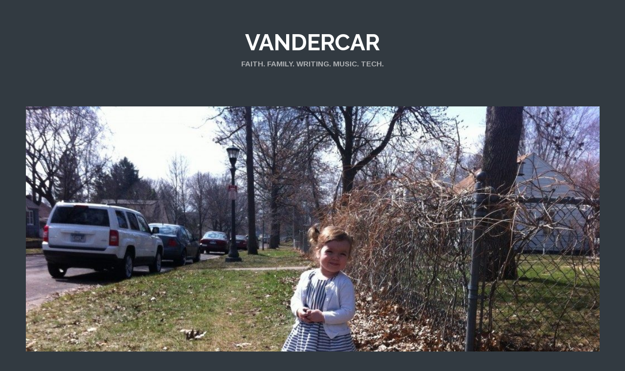

--- FILE ---
content_type: text/html; charset=UTF-8
request_url: https://vandercar.net/easter-day/
body_size: 9782
content:
<!DOCTYPE html>
<html lang="en-US">
<head>
	<meta charset="UTF-8" />
	<meta name="viewport" content="width=device-width" />
	<title>Easter Day | Vandercar</title>
	<link rel="profile" href="http://gmpg.org/xfn/11" />
	<link rel="pingback" href="https://vandercar.net/xmlrpc.php" />

	<!--[if lt IE 9]>
		<script src="https://vandercar.net/wp-content/themes/pocket/includes/js/html5shiv.js"></script>
	<![endif]-->

	
		<style id="typewheel-inline-css">
			:root {
				--color-primary: #c14142;--color-secondary: #d47404;--color-tertiary: #e1a800;--color-quaternary: #698939;--color-quinary: #35519e;--color-senary: #4c3b74;--color-septenary: #6a3c6c;--color-black-pseudo: #0d0d0d;--color-gray-darker: #404040;--color-gray-dark: #777777;--color-gray: #a2a2a2;--color-gray-light: #cecece;--color-gray-lighter: #e7e7e7;--color-white-pseudo: #fafafa;			}
			.has-primary-color { color: var(--color-primary) !important; }.has-primary-background-color { background-color: var(--color-primary) !important; }.has-secondary-color { color: var(--color-secondary) !important; }.has-secondary-background-color { background-color: var(--color-secondary) !important; }.has-tertiary-color { color: var(--color-tertiary) !important; }.has-tertiary-background-color { background-color: var(--color-tertiary) !important; }.has-quaternary-color { color: var(--color-quaternary) !important; }.has-quaternary-background-color { background-color: var(--color-quaternary) !important; }.has-quinary-color { color: var(--color-quinary) !important; }.has-quinary-background-color { background-color: var(--color-quinary) !important; }.has-senary-color { color: var(--color-senary) !important; }.has-senary-background-color { background-color: var(--color-senary) !important; }.has-septenary-color { color: var(--color-septenary) !important; }.has-septenary-background-color { background-color: var(--color-septenary) !important; }.has-black-pseudo-color { color: var(--color-black-pseudo) !important; }.has-black-pseudo-background-color { background-color: var(--color-black-pseudo) !important; }.has-gray-darker-color { color: var(--color-gray-darker) !important; }.has-gray-darker-background-color { background-color: var(--color-gray-darker) !important; }.has-gray-dark-color { color: var(--color-gray-dark) !important; }.has-gray-dark-background-color { background-color: var(--color-gray-dark) !important; }.has-gray-color { color: var(--color-gray) !important; }.has-gray-background-color { background-color: var(--color-gray) !important; }.has-gray-light-color { color: var(--color-gray-light) !important; }.has-gray-light-background-color { background-color: var(--color-gray-light) !important; }.has-gray-lighter-color { color: var(--color-gray-lighter) !important; }.has-gray-lighter-background-color { background-color: var(--color-gray-lighter) !important; }.has-white-pseudo-color { color: var(--color-white-pseudo) !important; }.has-white-pseudo-background-color { background-color: var(--color-white-pseudo) !important; }
		</style>

	<meta name='robots' content='max-image-preview:large' />
<link rel='dns-prefetch' href='//code.iconify.design' />
<link rel='dns-prefetch' href='//code.ionicframework.com' />
<link rel='dns-prefetch' href='//fonts.googleapis.com' />
<link rel='dns-prefetch' href='//cdn.jsdelivr.net' />
<link rel="alternate" type="application/rss+xml" title="Vandercar &raquo; Feed" href="https://vandercar.net/feed/" />
<link rel="alternate" type="application/rss+xml" title="Vandercar &raquo; Comments Feed" href="https://vandercar.net/comments/feed/" />
<link rel="alternate" type="application/rss+xml" title="Vandercar &raquo; Easter Day Comments Feed" href="https://vandercar.net/easter-day/feed/" />
<script type="text/javascript">
/* <![CDATA[ */
window._wpemojiSettings = {"baseUrl":"https:\/\/s.w.org\/images\/core\/emoji\/15.0.3\/72x72\/","ext":".png","svgUrl":"https:\/\/s.w.org\/images\/core\/emoji\/15.0.3\/svg\/","svgExt":".svg","source":{"concatemoji":"https:\/\/vandercar.net\/wp-includes\/js\/wp-emoji-release.min.js?ver=6.6.4"}};
/*! This file is auto-generated */
!function(i,n){var o,s,e;function c(e){try{var t={supportTests:e,timestamp:(new Date).valueOf()};sessionStorage.setItem(o,JSON.stringify(t))}catch(e){}}function p(e,t,n){e.clearRect(0,0,e.canvas.width,e.canvas.height),e.fillText(t,0,0);var t=new Uint32Array(e.getImageData(0,0,e.canvas.width,e.canvas.height).data),r=(e.clearRect(0,0,e.canvas.width,e.canvas.height),e.fillText(n,0,0),new Uint32Array(e.getImageData(0,0,e.canvas.width,e.canvas.height).data));return t.every(function(e,t){return e===r[t]})}function u(e,t,n){switch(t){case"flag":return n(e,"\ud83c\udff3\ufe0f\u200d\u26a7\ufe0f","\ud83c\udff3\ufe0f\u200b\u26a7\ufe0f")?!1:!n(e,"\ud83c\uddfa\ud83c\uddf3","\ud83c\uddfa\u200b\ud83c\uddf3")&&!n(e,"\ud83c\udff4\udb40\udc67\udb40\udc62\udb40\udc65\udb40\udc6e\udb40\udc67\udb40\udc7f","\ud83c\udff4\u200b\udb40\udc67\u200b\udb40\udc62\u200b\udb40\udc65\u200b\udb40\udc6e\u200b\udb40\udc67\u200b\udb40\udc7f");case"emoji":return!n(e,"\ud83d\udc26\u200d\u2b1b","\ud83d\udc26\u200b\u2b1b")}return!1}function f(e,t,n){var r="undefined"!=typeof WorkerGlobalScope&&self instanceof WorkerGlobalScope?new OffscreenCanvas(300,150):i.createElement("canvas"),a=r.getContext("2d",{willReadFrequently:!0}),o=(a.textBaseline="top",a.font="600 32px Arial",{});return e.forEach(function(e){o[e]=t(a,e,n)}),o}function t(e){var t=i.createElement("script");t.src=e,t.defer=!0,i.head.appendChild(t)}"undefined"!=typeof Promise&&(o="wpEmojiSettingsSupports",s=["flag","emoji"],n.supports={everything:!0,everythingExceptFlag:!0},e=new Promise(function(e){i.addEventListener("DOMContentLoaded",e,{once:!0})}),new Promise(function(t){var n=function(){try{var e=JSON.parse(sessionStorage.getItem(o));if("object"==typeof e&&"number"==typeof e.timestamp&&(new Date).valueOf()<e.timestamp+604800&&"object"==typeof e.supportTests)return e.supportTests}catch(e){}return null}();if(!n){if("undefined"!=typeof Worker&&"undefined"!=typeof OffscreenCanvas&&"undefined"!=typeof URL&&URL.createObjectURL&&"undefined"!=typeof Blob)try{var e="postMessage("+f.toString()+"("+[JSON.stringify(s),u.toString(),p.toString()].join(",")+"));",r=new Blob([e],{type:"text/javascript"}),a=new Worker(URL.createObjectURL(r),{name:"wpTestEmojiSupports"});return void(a.onmessage=function(e){c(n=e.data),a.terminate(),t(n)})}catch(e){}c(n=f(s,u,p))}t(n)}).then(function(e){for(var t in e)n.supports[t]=e[t],n.supports.everything=n.supports.everything&&n.supports[t],"flag"!==t&&(n.supports.everythingExceptFlag=n.supports.everythingExceptFlag&&n.supports[t]);n.supports.everythingExceptFlag=n.supports.everythingExceptFlag&&!n.supports.flag,n.DOMReady=!1,n.readyCallback=function(){n.DOMReady=!0}}).then(function(){return e}).then(function(){var e;n.supports.everything||(n.readyCallback(),(e=n.source||{}).concatemoji?t(e.concatemoji):e.wpemoji&&e.twemoji&&(t(e.twemoji),t(e.wpemoji)))}))}((window,document),window._wpemojiSettings);
/* ]]> */
</script>
<style id='wp-emoji-styles-inline-css' type='text/css'>

	img.wp-smiley, img.emoji {
		display: inline !important;
		border: none !important;
		box-shadow: none !important;
		height: 1em !important;
		width: 1em !important;
		margin: 0 0.07em !important;
		vertical-align: -0.1em !important;
		background: none !important;
		padding: 0 !important;
	}
</style>
<link rel='stylesheet' id='wp-block-library-css' href='https://vandercar.net/wp-includes/css/dist/block-library/style.min.css?ver=6.6.4' type='text/css' media='all' />
<style id='classic-theme-styles-inline-css' type='text/css'>
/*! This file is auto-generated */
.wp-block-button__link{color:#fff;background-color:#32373c;border-radius:9999px;box-shadow:none;text-decoration:none;padding:calc(.667em + 2px) calc(1.333em + 2px);font-size:1.125em}.wp-block-file__button{background:#32373c;color:#fff;text-decoration:none}
</style>
<style id='global-styles-inline-css' type='text/css'>
:root{--wp--preset--aspect-ratio--square: 1;--wp--preset--aspect-ratio--4-3: 4/3;--wp--preset--aspect-ratio--3-4: 3/4;--wp--preset--aspect-ratio--3-2: 3/2;--wp--preset--aspect-ratio--2-3: 2/3;--wp--preset--aspect-ratio--16-9: 16/9;--wp--preset--aspect-ratio--9-16: 9/16;--wp--preset--color--black: #000000;--wp--preset--color--cyan-bluish-gray: #abb8c3;--wp--preset--color--white: #ffffff;--wp--preset--color--pale-pink: #f78da7;--wp--preset--color--vivid-red: #cf2e2e;--wp--preset--color--luminous-vivid-orange: #ff6900;--wp--preset--color--luminous-vivid-amber: #fcb900;--wp--preset--color--light-green-cyan: #7bdcb5;--wp--preset--color--vivid-green-cyan: #00d084;--wp--preset--color--pale-cyan-blue: #8ed1fc;--wp--preset--color--vivid-cyan-blue: #0693e3;--wp--preset--color--vivid-purple: #9b51e0;--wp--preset--gradient--vivid-cyan-blue-to-vivid-purple: linear-gradient(135deg,rgba(6,147,227,1) 0%,rgb(155,81,224) 100%);--wp--preset--gradient--light-green-cyan-to-vivid-green-cyan: linear-gradient(135deg,rgb(122,220,180) 0%,rgb(0,208,130) 100%);--wp--preset--gradient--luminous-vivid-amber-to-luminous-vivid-orange: linear-gradient(135deg,rgba(252,185,0,1) 0%,rgba(255,105,0,1) 100%);--wp--preset--gradient--luminous-vivid-orange-to-vivid-red: linear-gradient(135deg,rgba(255,105,0,1) 0%,rgb(207,46,46) 100%);--wp--preset--gradient--very-light-gray-to-cyan-bluish-gray: linear-gradient(135deg,rgb(238,238,238) 0%,rgb(169,184,195) 100%);--wp--preset--gradient--cool-to-warm-spectrum: linear-gradient(135deg,rgb(74,234,220) 0%,rgb(151,120,209) 20%,rgb(207,42,186) 40%,rgb(238,44,130) 60%,rgb(251,105,98) 80%,rgb(254,248,76) 100%);--wp--preset--gradient--blush-light-purple: linear-gradient(135deg,rgb(255,206,236) 0%,rgb(152,150,240) 100%);--wp--preset--gradient--blush-bordeaux: linear-gradient(135deg,rgb(254,205,165) 0%,rgb(254,45,45) 50%,rgb(107,0,62) 100%);--wp--preset--gradient--luminous-dusk: linear-gradient(135deg,rgb(255,203,112) 0%,rgb(199,81,192) 50%,rgb(65,88,208) 100%);--wp--preset--gradient--pale-ocean: linear-gradient(135deg,rgb(255,245,203) 0%,rgb(182,227,212) 50%,rgb(51,167,181) 100%);--wp--preset--gradient--electric-grass: linear-gradient(135deg,rgb(202,248,128) 0%,rgb(113,206,126) 100%);--wp--preset--gradient--midnight: linear-gradient(135deg,rgb(2,3,129) 0%,rgb(40,116,252) 100%);--wp--preset--font-size--small: 13px;--wp--preset--font-size--medium: 20px;--wp--preset--font-size--large: 36px;--wp--preset--font-size--x-large: 42px;--wp--preset--spacing--20: 0.44rem;--wp--preset--spacing--30: 0.67rem;--wp--preset--spacing--40: 1rem;--wp--preset--spacing--50: 1.5rem;--wp--preset--spacing--60: 2.25rem;--wp--preset--spacing--70: 3.38rem;--wp--preset--spacing--80: 5.06rem;--wp--preset--shadow--natural: 6px 6px 9px rgba(0, 0, 0, 0.2);--wp--preset--shadow--deep: 12px 12px 50px rgba(0, 0, 0, 0.4);--wp--preset--shadow--sharp: 6px 6px 0px rgba(0, 0, 0, 0.2);--wp--preset--shadow--outlined: 6px 6px 0px -3px rgba(255, 255, 255, 1), 6px 6px rgba(0, 0, 0, 1);--wp--preset--shadow--crisp: 6px 6px 0px rgba(0, 0, 0, 1);}:where(.is-layout-flex){gap: 0.5em;}:where(.is-layout-grid){gap: 0.5em;}body .is-layout-flex{display: flex;}.is-layout-flex{flex-wrap: wrap;align-items: center;}.is-layout-flex > :is(*, div){margin: 0;}body .is-layout-grid{display: grid;}.is-layout-grid > :is(*, div){margin: 0;}:where(.wp-block-columns.is-layout-flex){gap: 2em;}:where(.wp-block-columns.is-layout-grid){gap: 2em;}:where(.wp-block-post-template.is-layout-flex){gap: 1.25em;}:where(.wp-block-post-template.is-layout-grid){gap: 1.25em;}.has-black-color{color: var(--wp--preset--color--black) !important;}.has-cyan-bluish-gray-color{color: var(--wp--preset--color--cyan-bluish-gray) !important;}.has-white-color{color: var(--wp--preset--color--white) !important;}.has-pale-pink-color{color: var(--wp--preset--color--pale-pink) !important;}.has-vivid-red-color{color: var(--wp--preset--color--vivid-red) !important;}.has-luminous-vivid-orange-color{color: var(--wp--preset--color--luminous-vivid-orange) !important;}.has-luminous-vivid-amber-color{color: var(--wp--preset--color--luminous-vivid-amber) !important;}.has-light-green-cyan-color{color: var(--wp--preset--color--light-green-cyan) !important;}.has-vivid-green-cyan-color{color: var(--wp--preset--color--vivid-green-cyan) !important;}.has-pale-cyan-blue-color{color: var(--wp--preset--color--pale-cyan-blue) !important;}.has-vivid-cyan-blue-color{color: var(--wp--preset--color--vivid-cyan-blue) !important;}.has-vivid-purple-color{color: var(--wp--preset--color--vivid-purple) !important;}.has-black-background-color{background-color: var(--wp--preset--color--black) !important;}.has-cyan-bluish-gray-background-color{background-color: var(--wp--preset--color--cyan-bluish-gray) !important;}.has-white-background-color{background-color: var(--wp--preset--color--white) !important;}.has-pale-pink-background-color{background-color: var(--wp--preset--color--pale-pink) !important;}.has-vivid-red-background-color{background-color: var(--wp--preset--color--vivid-red) !important;}.has-luminous-vivid-orange-background-color{background-color: var(--wp--preset--color--luminous-vivid-orange) !important;}.has-luminous-vivid-amber-background-color{background-color: var(--wp--preset--color--luminous-vivid-amber) !important;}.has-light-green-cyan-background-color{background-color: var(--wp--preset--color--light-green-cyan) !important;}.has-vivid-green-cyan-background-color{background-color: var(--wp--preset--color--vivid-green-cyan) !important;}.has-pale-cyan-blue-background-color{background-color: var(--wp--preset--color--pale-cyan-blue) !important;}.has-vivid-cyan-blue-background-color{background-color: var(--wp--preset--color--vivid-cyan-blue) !important;}.has-vivid-purple-background-color{background-color: var(--wp--preset--color--vivid-purple) !important;}.has-black-border-color{border-color: var(--wp--preset--color--black) !important;}.has-cyan-bluish-gray-border-color{border-color: var(--wp--preset--color--cyan-bluish-gray) !important;}.has-white-border-color{border-color: var(--wp--preset--color--white) !important;}.has-pale-pink-border-color{border-color: var(--wp--preset--color--pale-pink) !important;}.has-vivid-red-border-color{border-color: var(--wp--preset--color--vivid-red) !important;}.has-luminous-vivid-orange-border-color{border-color: var(--wp--preset--color--luminous-vivid-orange) !important;}.has-luminous-vivid-amber-border-color{border-color: var(--wp--preset--color--luminous-vivid-amber) !important;}.has-light-green-cyan-border-color{border-color: var(--wp--preset--color--light-green-cyan) !important;}.has-vivid-green-cyan-border-color{border-color: var(--wp--preset--color--vivid-green-cyan) !important;}.has-pale-cyan-blue-border-color{border-color: var(--wp--preset--color--pale-cyan-blue) !important;}.has-vivid-cyan-blue-border-color{border-color: var(--wp--preset--color--vivid-cyan-blue) !important;}.has-vivid-purple-border-color{border-color: var(--wp--preset--color--vivid-purple) !important;}.has-vivid-cyan-blue-to-vivid-purple-gradient-background{background: var(--wp--preset--gradient--vivid-cyan-blue-to-vivid-purple) !important;}.has-light-green-cyan-to-vivid-green-cyan-gradient-background{background: var(--wp--preset--gradient--light-green-cyan-to-vivid-green-cyan) !important;}.has-luminous-vivid-amber-to-luminous-vivid-orange-gradient-background{background: var(--wp--preset--gradient--luminous-vivid-amber-to-luminous-vivid-orange) !important;}.has-luminous-vivid-orange-to-vivid-red-gradient-background{background: var(--wp--preset--gradient--luminous-vivid-orange-to-vivid-red) !important;}.has-very-light-gray-to-cyan-bluish-gray-gradient-background{background: var(--wp--preset--gradient--very-light-gray-to-cyan-bluish-gray) !important;}.has-cool-to-warm-spectrum-gradient-background{background: var(--wp--preset--gradient--cool-to-warm-spectrum) !important;}.has-blush-light-purple-gradient-background{background: var(--wp--preset--gradient--blush-light-purple) !important;}.has-blush-bordeaux-gradient-background{background: var(--wp--preset--gradient--blush-bordeaux) !important;}.has-luminous-dusk-gradient-background{background: var(--wp--preset--gradient--luminous-dusk) !important;}.has-pale-ocean-gradient-background{background: var(--wp--preset--gradient--pale-ocean) !important;}.has-electric-grass-gradient-background{background: var(--wp--preset--gradient--electric-grass) !important;}.has-midnight-gradient-background{background: var(--wp--preset--gradient--midnight) !important;}.has-small-font-size{font-size: var(--wp--preset--font-size--small) !important;}.has-medium-font-size{font-size: var(--wp--preset--font-size--medium) !important;}.has-large-font-size{font-size: var(--wp--preset--font-size--large) !important;}.has-x-large-font-size{font-size: var(--wp--preset--font-size--x-large) !important;}
:where(.wp-block-post-template.is-layout-flex){gap: 1.25em;}:where(.wp-block-post-template.is-layout-grid){gap: 1.25em;}
:where(.wp-block-columns.is-layout-flex){gap: 2em;}:where(.wp-block-columns.is-layout-grid){gap: 2em;}
:root :where(.wp-block-pullquote){font-size: 1.5em;line-height: 1.6;}
</style>
<link rel='stylesheet' id='ionicons-css' href='http://code.ionicframework.com/ionicons/2.0.1/css/ionicons.min.css?ver=6.6.4' type='text/css' media='all' />
<link rel='stylesheet' id='venobox-css-css' href='https://vandercar.net/wp-content/plugins/venobox-lightbox/css/venobox.min.css?ver=1.9.3' type='text/css' media='all' />
<link rel='stylesheet' id='wp-show-posts-css' href='https://vandercar.net/wp-content/plugins/wp-show-posts/css/wp-show-posts-min.css?ver=1.1.6' type='text/css' media='all' />
<link rel='stylesheet' id='parent-pocket-style-css' href='https://vandercar.net/wp-content/themes/pocket/style.css?ver=6.6.4' type='text/css' media='all' />
<link rel='stylesheet' id='pocket-style-css' href='https://vandercar.net/wp-content/themes/pocket-child/style.css?ver=6.6.4' type='text/css' media='all' />
<link rel='stylesheet' id='pocket-fonts-css' href='//fonts.googleapis.com/css?family=Raleway%3A300%2C700%2C800%7CArimo%3A400%2C700%2C400italic%2C700italic&#038;subset=latin%2Clatin-ext' type='text/css' media='all' />
<link rel='stylesheet' id='pocket-font-awesome-css-css' href='https://vandercar.net/wp-content/themes/pocket/includes/fonts/fontawesome/font-awesome.css?ver=4.0.3' type='text/css' media='screen' />
<link rel='stylesheet' id='pocket-media-queries-css-css' href='https://vandercar.net/wp-content/themes/pocket/media-queries.css?ver=5.2.4' type='text/css' media='screen' />
<link rel='stylesheet' id='twxyz-squeeze-box-css' href='https://vandercar.net/wp-content/plugins/squeeze-box/squeeze-box.css?ver=1.0' type='text/css' media='screen' />
<link rel='stylesheet' id='uamv_styles-css' href='https://vandercar.net/wp-content/plugins/uamv_standards/style.css?ver=1.0' type='text/css' media='screen' />
<link rel='stylesheet' id='materialdesignicons-css' href='//cdn.jsdelivr.net/npm/@mdi/font@5.8.55/css/materialdesignicons.min.css?ver=5.8.55' type='text/css' media='screen' />
<link rel='stylesheet' id='typewheel-css' href='https://vandercar.net/wp-content/plugins/typewheel/css/typewheel.css?ver=4.1.0' type='text/css' media='screen' />
<link rel='stylesheet' id='typewheel-acf-css' href='https://vandercar.net/wp-content/plugins/typewheel/css/typewheel-acf.css?ver=4.1.0' type='text/css' media='screen' />
<script type="text/javascript" src="https://vandercar.net/wp-includes/js/jquery/jquery.min.js?ver=3.7.1" id="jquery-core-js"></script>
<script type="text/javascript" src="https://vandercar.net/wp-includes/js/jquery/jquery-migrate.min.js?ver=3.4.1" id="jquery-migrate-js"></script>
<script type="text/javascript" src="https://vandercar.net/wp-content/plugins/squeeze-box/squeeze-box.js?ver=1.0" id="twxyz-squeeze-box-js"></script>
<script type="text/javascript" src="https://vandercar.net/wp-content/plugins/uamv_standards/uamv.js?ver=1.0" id="uamv_script-js"></script>
<script type="text/javascript" src="https://vandercar.net/wp-content/plugins/typewheel/js/typewheel-search.js?ver=4.1.0" id="typewheel-search-js"></script>
<script type="text/javascript" src="https://vandercar.net/wp-content/plugins/typewheel/js/typewheel.js?ver=4.1.0" id="typewheel-js"></script>
<link rel="https://api.w.org/" href="https://vandercar.net/wp-json/" /><link rel="alternate" title="JSON" type="application/json" href="https://vandercar.net/wp-json/wp/v2/posts/3835" /><link rel="EditURI" type="application/rsd+xml" title="RSD" href="https://vandercar.net/xmlrpc.php?rsd" />
<meta name="generator" content="WordPress 6.6.4" />
<link rel="canonical" href="https://vandercar.net/easter-day/" />
<link rel='shortlink' href='https://vandercar.net/?p=3835' />
<link rel="alternate" title="oEmbed (JSON)" type="application/json+oembed" href="https://vandercar.net/wp-json/oembed/1.0/embed?url=https%3A%2F%2Fvandercar.net%2Feaster-day%2F" />
<link rel="alternate" title="oEmbed (XML)" type="text/xml+oembed" href="https://vandercar.net/wp-json/oembed/1.0/embed?url=https%3A%2F%2Fvandercar.net%2Feaster-day%2F&#038;format=xml" />
	<style type="text/css">
		a, #cancel-comment-reply i {
			color : #DD574C;
		}

		.next-prev a,
		#respond .respond-submit,
		#commentform #submit,
		.wpcf7-submit,
		.search-form .submit,
		#main #infinite-handle span,
		#content .post-nav a,
		.wpcf7 input[type='submit'],
		.contact-form input[type='submit'] {
			background : #DD574C;
		}

			</style>
<link rel="icon" href="https://vandercar.net/wp-content/uploads/2015/09/cropped-ua-icon-150x150.png" sizes="32x32" />
<link rel="icon" href="https://vandercar.net/wp-content/uploads/2015/09/cropped-ua-icon-300x300.png" sizes="192x192" />
<link rel="apple-touch-icon" href="https://vandercar.net/wp-content/uploads/2015/09/cropped-ua-icon-300x300.png" />
<meta name="msapplication-TileImage" content="https://vandercar.net/wp-content/uploads/2015/09/cropped-ua-icon-300x300.png" />
</head>

<body class="post-template-default single single-post postid-3835 single-format-standard">
<!--
	<a class="nav-toggle" href="#">
		<span class="nav-open"><i class="fa fa-bars"></i> Menu</span>
		<span class="nav-close"><i class="fa fa-times"></i> Close</span>
	</a>

	<nav role="navigation" class="header-nav">
    	<div class="header-nav-inside"> -->
    		<!-- nav menu -->
    		    	<!-- </div>
    </nav> -->

	<div class="container">
		<header class="header">
			
			<div class="header-inside">
				<!-- grab the logo and site title -->
								    <hgroup>
				    	<h1 class="logo-text"><a href="https://vandercar.net/" title="Vandercar">Vandercar</a></h1>
				    	<span class="logo-text-desc">Faith. Family. Writing. Music. Tech.</span>
				    </hgroup>
			    			</div><!-- header inside -->
		</header>

		<div id="wrapper">
			<div id="main">
	<div id="content">
		<div class="posts">
			<!-- grab the posts -->
			
				<!-- uses the post format -->
				
					<article class="post animated fadeIn post-3835 type-post status-publish format-standard has-post-thumbnail hentry category-family category-life category-photos tag-bethel tag-easter">
						<!-- grab the video -->
						
							<!-- grab the featured image -->
															<a class="featured-image " href="https://vandercar.net/easter-day/" title="Easter Day"><img width="1024" height="764" src="https://vandercar.net/wp-content/uploads/2014/04/IMG_5460-1024x764.jpg" class="attachment-large-image size-large-image wp-post-image" alt="" decoding="async" fetchpriority="high" /></a>
							
						
						<div class="box-wrap">
							<div class="box">
								<header class="post-header">
									<div class="date-title"><a href="https://vandercar.net/easter-day/" title="Easter Day">April 21, 2014</a></div>

																			<h1 class="entry-title"><a href="https://vandercar.net/easter-day/" title="Easter Day">Easter Day</a></h1>
																	</header>

								<!-- post content -->
								<div class="post-content">
																			<p>Life! This day reminds us that we Christians ought to live as resurrection people, for we have a God that raises people from the dead! He is victorious. He is risen.</p>
<p>We had a wonderful day at Bethel and a blessed time of fellowship with Grammy Cheryl, Michael, Christa, and the Waits. Here&#8217;s a few glimpses at the day.</p>

		<style type="text/css">
			#gallery-1 {
				margin: auto;
			}
			#gallery-1 .gallery-item {
				float: left;
				margin-top: 10px;
				text-align: center;
				width: 25%;
			}
			#gallery-1 img {
				border: 2px solid #cfcfcf;
			}
			#gallery-1 .gallery-caption {
				margin-left: 0;
			}
			/* see gallery_shortcode() in wp-includes/media.php */
		</style>
		<div data-carousel-extra='{"blog_id":1,"permalink":"https:\/\/vandercar.net\/easter-day\/"}' id='gallery-1' class='gallery galleryid-3835 gallery-columns-4 gallery-size-thumbnail'><dl class='gallery-item'>
			<dt class='gallery-icon landscape'>
				<a href='https://vandercar.net/wp-content/uploads/2014/04/IMG_5454.jpg'><img decoding="async" data-attachment-id="3836" data-orig-file="https://vandercar.net/wp-content/uploads/2014/04/IMG_5454.jpg" data-orig-size="1024,764" data-comments-opened="1" data-image-meta="{&quot;aperture&quot;:&quot;0&quot;,&quot;credit&quot;:&quot;&quot;,&quot;camera&quot;:&quot;&quot;,&quot;caption&quot;:&quot;&quot;,&quot;created_timestamp&quot;:&quot;0&quot;,&quot;copyright&quot;:&quot;&quot;,&quot;focal_length&quot;:&quot;0&quot;,&quot;iso&quot;:&quot;0&quot;,&quot;shutter_speed&quot;:&quot;0&quot;,&quot;title&quot;:&quot;&quot;,&quot;orientation&quot;:&quot;0&quot;}" data-image-title="IMG_5454" data-image-description="" data-medium-file="https://vandercar.net/wp-content/uploads/2014/04/IMG_5454-300x224.jpg" data-large-file="https://vandercar.net/wp-content/uploads/2014/04/IMG_5454-1024x764.jpg" title="IMG_5454" width="150" height="150" src="https://vandercar.net/wp-content/uploads/2014/04/IMG_5454-150x150.jpg" class="attachment-thumbnail size-thumbnail" alt="" aria-describedby="gallery-1-3836" /></a>
			</dt>
				<dd class='wp-caption-text gallery-caption' id='gallery-1-3836'>
				The light shineth.
				</dd></dl><dl class='gallery-item'>
			<dt class='gallery-icon landscape'>
				<a href='https://vandercar.net/wp-content/uploads/2014/04/IMG_5457.jpg'><img loading="lazy" decoding="async" data-attachment-id="3837" data-orig-file="https://vandercar.net/wp-content/uploads/2014/04/IMG_5457.jpg" data-orig-size="1024,764" data-comments-opened="1" data-image-meta="{&quot;aperture&quot;:&quot;0&quot;,&quot;credit&quot;:&quot;&quot;,&quot;camera&quot;:&quot;&quot;,&quot;caption&quot;:&quot;&quot;,&quot;created_timestamp&quot;:&quot;0&quot;,&quot;copyright&quot;:&quot;&quot;,&quot;focal_length&quot;:&quot;0&quot;,&quot;iso&quot;:&quot;0&quot;,&quot;shutter_speed&quot;:&quot;0&quot;,&quot;title&quot;:&quot;&quot;,&quot;orientation&quot;:&quot;0&quot;}" data-image-title="IMG_5457" data-image-description="" data-medium-file="https://vandercar.net/wp-content/uploads/2014/04/IMG_5457-300x224.jpg" data-large-file="https://vandercar.net/wp-content/uploads/2014/04/IMG_5457-1024x764.jpg" title="IMG_5457" width="150" height="150" src="https://vandercar.net/wp-content/uploads/2014/04/IMG_5457-150x150.jpg" class="attachment-thumbnail size-thumbnail" alt="" aria-describedby="gallery-1-3837" /></a>
			</dt>
				<dd class='wp-caption-text gallery-caption' id='gallery-1-3837'>
				Escape?
				</dd></dl><dl class='gallery-item'>
			<dt class='gallery-icon landscape'>
				<a href='https://vandercar.net/wp-content/uploads/2014/04/IMG_5458.jpg'><img loading="lazy" decoding="async" data-attachment-id="3838" data-orig-file="https://vandercar.net/wp-content/uploads/2014/04/IMG_5458.jpg" data-orig-size="1024,764" data-comments-opened="1" data-image-meta="{&quot;aperture&quot;:&quot;0&quot;,&quot;credit&quot;:&quot;&quot;,&quot;camera&quot;:&quot;&quot;,&quot;caption&quot;:&quot;&quot;,&quot;created_timestamp&quot;:&quot;0&quot;,&quot;copyright&quot;:&quot;&quot;,&quot;focal_length&quot;:&quot;0&quot;,&quot;iso&quot;:&quot;0&quot;,&quot;shutter_speed&quot;:&quot;0&quot;,&quot;title&quot;:&quot;&quot;,&quot;orientation&quot;:&quot;0&quot;}" data-image-title="IMG_5458" data-image-description="" data-medium-file="https://vandercar.net/wp-content/uploads/2014/04/IMG_5458-300x224.jpg" data-large-file="https://vandercar.net/wp-content/uploads/2014/04/IMG_5458-1024x764.jpg" title="IMG_5458" width="150" height="150" src="https://vandercar.net/wp-content/uploads/2014/04/IMG_5458-150x150.jpg" class="attachment-thumbnail size-thumbnail" alt="" aria-describedby="gallery-1-3838" /></a>
			</dt>
				<dd class='wp-caption-text gallery-caption' id='gallery-1-3838'>
				Walking.
				</dd></dl><dl class='gallery-item'>
			<dt class='gallery-icon landscape'>
				<a href='https://vandercar.net/wp-content/uploads/2014/04/IMG_5460.jpg'><img loading="lazy" decoding="async" data-attachment-id="3839" data-orig-file="https://vandercar.net/wp-content/uploads/2014/04/IMG_5460.jpg" data-orig-size="1024,764" data-comments-opened="1" data-image-meta="{&quot;aperture&quot;:&quot;0&quot;,&quot;credit&quot;:&quot;&quot;,&quot;camera&quot;:&quot;&quot;,&quot;caption&quot;:&quot;&quot;,&quot;created_timestamp&quot;:&quot;0&quot;,&quot;copyright&quot;:&quot;&quot;,&quot;focal_length&quot;:&quot;0&quot;,&quot;iso&quot;:&quot;0&quot;,&quot;shutter_speed&quot;:&quot;0&quot;,&quot;title&quot;:&quot;&quot;,&quot;orientation&quot;:&quot;0&quot;}" data-image-title="IMG_5460" data-image-description="" data-medium-file="https://vandercar.net/wp-content/uploads/2014/04/IMG_5460-300x224.jpg" data-large-file="https://vandercar.net/wp-content/uploads/2014/04/IMG_5460-1024x764.jpg" title="IMG_5460" width="150" height="150" src="https://vandercar.net/wp-content/uploads/2014/04/IMG_5460-150x150.jpg" class="attachment-thumbnail size-thumbnail" alt="" aria-describedby="gallery-1-3839" /></a>
			</dt>
				<dd class='wp-caption-text gallery-caption' id='gallery-1-3839'>
				Where the sidewalk ends.
				</dd></dl><br style="clear: both" /><dl class='gallery-item'>
			<dt class='gallery-icon portrait'>
				<a href='https://vandercar.net/wp-content/uploads/2014/04/IMG_0899.jpg'><img loading="lazy" decoding="async" data-attachment-id="3843" data-orig-file="https://vandercar.net/wp-content/uploads/2014/04/IMG_0899.jpg" data-orig-size="764,1024" data-comments-opened="1" data-image-meta="{&quot;aperture&quot;:&quot;0&quot;,&quot;credit&quot;:&quot;&quot;,&quot;camera&quot;:&quot;&quot;,&quot;caption&quot;:&quot;&quot;,&quot;created_timestamp&quot;:&quot;0&quot;,&quot;copyright&quot;:&quot;&quot;,&quot;focal_length&quot;:&quot;0&quot;,&quot;iso&quot;:&quot;0&quot;,&quot;shutter_speed&quot;:&quot;0&quot;,&quot;title&quot;:&quot;&quot;,&quot;orientation&quot;:&quot;0&quot;}" data-image-title="IMG_0899" data-image-description="" data-medium-file="https://vandercar.net/wp-content/uploads/2014/04/IMG_0899-224x300.jpg" data-large-file="https://vandercar.net/wp-content/uploads/2014/04/IMG_0899-764x1024.jpg" title="IMG_0899" width="150" height="150" src="https://vandercar.net/wp-content/uploads/2014/04/IMG_0899-150x150.jpg" class="attachment-thumbnail size-thumbnail" alt="" aria-describedby="gallery-1-3843" /></a>
			</dt>
				<dd class='wp-caption-text gallery-caption' id='gallery-1-3843'>
				Egg!
				</dd></dl><dl class='gallery-item'>
			<dt class='gallery-icon landscape'>
				<a href='https://vandercar.net/wp-content/uploads/2014/04/IMG_5484.jpg'><img loading="lazy" decoding="async" data-attachment-id="3841" data-orig-file="https://vandercar.net/wp-content/uploads/2014/04/IMG_5484.jpg" data-orig-size="1024,764" data-comments-opened="1" data-image-meta="{&quot;aperture&quot;:&quot;0&quot;,&quot;credit&quot;:&quot;&quot;,&quot;camera&quot;:&quot;&quot;,&quot;caption&quot;:&quot;&quot;,&quot;created_timestamp&quot;:&quot;0&quot;,&quot;copyright&quot;:&quot;&quot;,&quot;focal_length&quot;:&quot;0&quot;,&quot;iso&quot;:&quot;0&quot;,&quot;shutter_speed&quot;:&quot;0&quot;,&quot;title&quot;:&quot;&quot;,&quot;orientation&quot;:&quot;0&quot;}" data-image-title="IMG_5484" data-image-description="" data-medium-file="https://vandercar.net/wp-content/uploads/2014/04/IMG_5484-300x224.jpg" data-large-file="https://vandercar.net/wp-content/uploads/2014/04/IMG_5484-1024x764.jpg" title="IMG_5484" width="150" height="150" src="https://vandercar.net/wp-content/uploads/2014/04/IMG_5484-150x150.jpg" class="attachment-thumbnail size-thumbnail" alt="" aria-describedby="gallery-1-3841" /></a>
			</dt>
				<dd class='wp-caption-text gallery-caption' id='gallery-1-3841'>
				Another egg!
				</dd></dl><dl class='gallery-item'>
			<dt class='gallery-icon landscape'>
				<a href='https://vandercar.net/wp-content/uploads/2014/04/IMG_5468.jpg'><img loading="lazy" decoding="async" data-attachment-id="3840" data-orig-file="https://vandercar.net/wp-content/uploads/2014/04/IMG_5468.jpg" data-orig-size="1024,764" data-comments-opened="1" data-image-meta="{&quot;aperture&quot;:&quot;0&quot;,&quot;credit&quot;:&quot;&quot;,&quot;camera&quot;:&quot;&quot;,&quot;caption&quot;:&quot;&quot;,&quot;created_timestamp&quot;:&quot;0&quot;,&quot;copyright&quot;:&quot;&quot;,&quot;focal_length&quot;:&quot;0&quot;,&quot;iso&quot;:&quot;0&quot;,&quot;shutter_speed&quot;:&quot;0&quot;,&quot;title&quot;:&quot;&quot;,&quot;orientation&quot;:&quot;0&quot;}" data-image-title="IMG_5468" data-image-description="" data-medium-file="https://vandercar.net/wp-content/uploads/2014/04/IMG_5468-300x224.jpg" data-large-file="https://vandercar.net/wp-content/uploads/2014/04/IMG_5468-1024x764.jpg" title="IMG_5468" width="150" height="150" src="https://vandercar.net/wp-content/uploads/2014/04/IMG_5468-150x150.jpg" class="attachment-thumbnail size-thumbnail" alt="" aria-describedby="gallery-1-3840" /></a>
			</dt>
				<dd class='wp-caption-text gallery-caption' id='gallery-1-3840'>
				Christa &#038; a kiwi.
				</dd></dl><dl class='gallery-item'>
			<dt class='gallery-icon landscape'>
				<a href='https://vandercar.net/wp-content/uploads/2014/04/IMG_0945.jpg'><img loading="lazy" decoding="async" data-attachment-id="3844" data-orig-file="https://vandercar.net/wp-content/uploads/2014/04/IMG_0945.jpg" data-orig-size="1024,764" data-comments-opened="1" data-image-meta="{&quot;aperture&quot;:&quot;0&quot;,&quot;credit&quot;:&quot;&quot;,&quot;camera&quot;:&quot;&quot;,&quot;caption&quot;:&quot;&quot;,&quot;created_timestamp&quot;:&quot;0&quot;,&quot;copyright&quot;:&quot;&quot;,&quot;focal_length&quot;:&quot;0&quot;,&quot;iso&quot;:&quot;0&quot;,&quot;shutter_speed&quot;:&quot;0&quot;,&quot;title&quot;:&quot;&quot;,&quot;orientation&quot;:&quot;0&quot;}" data-image-title="IMG_0945" data-image-description="" data-medium-file="https://vandercar.net/wp-content/uploads/2014/04/IMG_0945-300x224.jpg" data-large-file="https://vandercar.net/wp-content/uploads/2014/04/IMG_0945-1024x764.jpg" title="IMG_0945" width="150" height="150" src="https://vandercar.net/wp-content/uploads/2014/04/IMG_0945-150x150.jpg" class="attachment-thumbnail size-thumbnail" alt="" aria-describedby="gallery-1-3844" /></a>
			</dt>
				<dd class='wp-caption-text gallery-caption' id='gallery-1-3844'>
				Beautiful day!
				</dd></dl><br style="clear: both" />
		</div>


																					<div class="pagelink">
																							</div>
										
																					<ul class="meta">
																								<li><i class="fa fa-pencil"></i> <a href="https://vandercar.net/author/joshua-michael/" title="Posts by Joshua Vandercar" rel="author">Joshua Vandercar</a></li>
												<li><i class="fa fa-clock-o"></i> April 21, 2014</li>
																									<li><i class="fa fa-list-ul"></i> <a href="https://vandercar.net/category/family/" rel="category tag">Family</a>, <a href="https://vandercar.net/category/life/" rel="category tag">Life</a>, <a href="https://vandercar.net/category/photos/" rel="category tag">Photos</a></li>
																																					<li><i class="fa fa-tag"></i> <a href="https://vandercar.net/tag/bethel/" rel="tag">bethel</a>, <a href="https://vandercar.net/tag/easter/" rel="tag">easter</a></li>
												
												<li class="next-prev-mobile">&nbsp;</li>
												<li class="prev-mobile next-prev-mobile"><a href="https://vandercar.net/in-the-church/" rel="prev"><i class="fa fa-arrow-left"></i>Previous Post</a></li>
												<li class="next-prev-mobile"><a href="https://vandercar.net/wordcamp-minneapolis/" rel="next"><i class="fa fa-arrow-right"></i>Next Post</a></li>
											</ul>
																											</div><!-- post content -->
							</div><!-- box -->
						</div><!-- box wrap -->
					</article><!-- post-->

								</div><!-- posts -->

		<!-- comments -->
					<div id="comment-jump" class="comments">
				
<div id="comments">
	<div class="comments-wrap">
		<ol class="commentlist">
			<li class="comment even thread-even depth-1 clearfix" id="li-comment-230">

	<div class="comment-block" id="comment-230">
		<div class="comment-info">
			<div class="comment-author vcard clearfix">
				<img alt='' src='https://secure.gravatar.com/avatar/208f7afa900203b6ecd4fad7e2cd4e04?s=75&#038;d=identicon&#038;r=g' srcset='https://secure.gravatar.com/avatar/208f7afa900203b6ecd4fad7e2cd4e04?s=150&#038;d=identicon&#038;r=g 2x' class='avatar avatar-75 photo' height='75' width='75' loading='lazy' decoding='async'/>
				<div class="comment-meta commentmetadata">
					<cite class="fn"><a href="http://edandcori.blogspot.com" class="url" rel="ugc external nofollow">Cori</a></cite>					<div style="clear:both;"></div>
					<a class="comment-time" href="https://vandercar.net/easter-day/#comment-230">April 21, 2014 at 3:32 pm</a>				</div>
			</div>
		</div>

		<div class="comment-text">
			<p>Beautiful photos! So much cute. Miss you all!</p>
			<p class="reply">
				<a rel='nofollow' class='comment-reply-link' href='https://vandercar.net/easter-day/?replytocom=230#respond' data-commentid="230" data-postid="3835" data-belowelement="comment-230" data-respondelement="respond" data-replyto="Reply to Cori" aria-label='Reply to Cori'>Reply</a>			</p>
		</div>

			</div>
</li><!-- #comment-## -->
		</ol>

		
			<div id="respond" class="comment-respond">
		<h3 id="reply-title" class="comment-reply-title">Leave a Reply <small><div id="cancel-comment-reply-link" style="display:none;"><i class="fa fa-times-circle"></i> </div></small></h3><form action="https://vandercar.net/wp-comments-post.php" method="post" id="commentform" class="comment-form"><p class="comment-notes"><span id="email-notes">Your email address will not be published.</span> <span class="required-field-message">Required fields are marked <span class="required">*</span></span></p><p class="comment-form-comment"><label for="comment">Comment <span class="required">*</span></label> <textarea id="comment" name="comment" cols="45" rows="8" maxlength="65525" required="required"></textarea></p><p class="comment-form-author"><label for="author">Name <span class="required">*</span></label> <input id="author" name="author" type="text" value="" size="30" maxlength="245" autocomplete="name" required="required" /></p>
<p class="comment-form-email"><label for="email">Email <span class="required">*</span></label> <input id="email" name="email" type="text" value="" size="30" maxlength="100" aria-describedby="email-notes" autocomplete="email" required="required" /></p>
<p class="comment-form-url"><label for="url">Website</label> <input id="url" name="url" type="text" value="" size="30" maxlength="200" autocomplete="url" /></p>
<p class="form-submit"><input name="submit" type="submit" id="submit" class="submit" value="Post Comment" /> <input type='hidden' name='comment_post_ID' value='3835' id='comment_post_ID' />
<input type='hidden' name='comment_parent' id='comment_parent' value='0' />
</p><p style="display: none;"><input type="hidden" id="akismet_comment_nonce" name="akismet_comment_nonce" value="cdee6ef21f" /></p><p style="display: none !important;" class="akismet-fields-container" data-prefix="ak_"><label>&#916;<textarea name="ak_hp_textarea" cols="45" rows="8" maxlength="100"></textarea></label><input type="hidden" id="ak_js_1" name="ak_js" value="39"/><script>document.getElementById( "ak_js_1" ).setAttribute( "value", ( new Date() ).getTime() );</script></p></form>	</div><!-- #respond -->
		</div>
	<!-- .comments-wrap -->
</div><!-- #comments -->			</div>
			</div><!-- content -->

	<!-- footer -->
			</div><!-- main -->
		</div><!-- wrapper -->

		<footer id="footer">
			<div id="footer-inside">
				<!-- footer widgets -->
				
				<div class="footer-copy">
											&copy; 2026 Pocket Theme by <a href="https://arraythemes.com/" rel="nofollow">Array</a>.					
											<div class="footer-menu">
							<div class="menu-main-menu-container"><ul id="menu-main-menu" class="footer-nav"><li id="menu-item-5261" class="menu-item menu-item-type-post_type menu-item-object-page menu-item-5261"><a href="https://vandercar.net/our-family/">Family</a></li>
<li id="menu-item-5210" class="menu-item menu-item-type-post_type menu-item-object-page menu-item-5210"><a href="https://vandercar.net/give/">Give</a></li>
<li id="menu-item-6595" class="menu-item menu-item-type-custom menu-item-object-custom menu-item-6595"><a href="http://typewheel.xyz">Typewheel</a></li>
<li id="menu-item-7103" class="menu-item menu-item-type-custom menu-item-object-custom menu-item-7103"><a rel="me" href="https://twitter.com/uamv">Twitter</a></li>
<li id="menu-item-7104" class="menu-item menu-item-type-custom menu-item-object-custom menu-item-7104"><a rel="me" href="https://github.com/uamv">Github</a></li>
</ul></div>						</div>
									</div>
			</div><!-- footer inside -->
		</footer><!-- footer -->

	</div><!-- container -->
	
	<script type="text/javascript">

		jQuery('document').ready( function() {

            jQuery('textarea,input').change(
				function() {
					if ( jQuery(this).val().trim().length > 0 ) {
		                jQuery(this).addClass('twxyz-valued');
		            } else {
		                jQuery(this).removeClass('twxyz-valued');
		            }
				});

			tweettoggle = '<a class="tweet-toggle"><span class="tweet-open" style="display: inline;">View Recent Tweets &nbsp;&nbsp;<i class="fa fa-twitter"></i></span><span class="tweet-close">Hide Tweets &nbsp;&nbsp;<i class="fa fa-twitter"></i></span>';
		  	subscribetoggle = '<a class="subscribe-toggle"><span class="subscribe-open" style="display: inline;"><i class="fa fa-suitcase"></i>&nbsp;&nbsp;Journey With Us</span><span class="subscribe-close"><i class="fa fa-suitcase"></i>&nbsp;&nbsp;Hide Form</span>';
// 			jQuery('.container').before(tweettoggle).before(subscribetoggle);

		  		jQuery('.tweet-toggle').click( function() {
				  jQuery(this).toggleClass('uamv-active');
			  	  jQuery('.subscribe-toggle').removeClass('uamv-active');
				  jQuery('.twitter-timeline-wrapper').slideToggle();
				  jQuery('.postmatic-subscribe-wrapper').hide();
				  jQuery('.tweet-open,.tweet-close').toggle();
				  jQuery('.subscribe-open').show();
				  jQuery('.subscribe-close').hide();

				  if ( jQuery('.tweet-toggle.uamv-active').length || jQuery('.subscribe-toggle.uamv-active').length ) {
					jQuery('.header-inside,#wrapper,#footer,.nc_wrapper,.nc_socialPanel').hide();
				  } else {
					jQuery('.header-inside,#wrapper,#footer,.nc_wrapper,.nc_socialPanel').show();
				  }

				});

				jQuery('.subscribe-toggle').click( function() {
				  jQuery(this).toggleClass('uamv-active');
				  jQuery('.tweet-toggle').removeClass('uamv-active');
				  jQuery('.postmatic-subscribe-wrapper').slideToggle();
				  jQuery('.twitter-timeline-wrapper').hide();
				  jQuery('.subscribe-open,.subscribe-close').toggle();
				  jQuery('.tweet-open').show();
				  jQuery('.tweet-close').hide();
				   jQuery('.header-inside,#wrapper,#footer,.nc_wrapper,.nc_socialPanel').hide();

				  if ( jQuery('.tweet-toggle.uamv-active').length || jQuery('.subscribe-toggle.uamv-active').length ) {
					jQuery('.header-inside,#wrapper,#footer,.nc_wrapper,.nc_socialPanel').hide();
				  } else {
					jQuery('.header-inside,#wrapper,#footer,.nc_wrapper,.nc_socialPanel').show();
				  }
				});

		 	jQuery('.nav-toggle').click( function() {
				  jQuery('.tweet-toggle').toggle();
  				  jQuery('.subscribe-toggle').toggle();
				});

		});

	</script>
	<script>
	  !function(d,s,id){var js,fjs=d.getElementsByTagName(s)[0],p=/^http:/.test(d.location)?'http':'https';if(!d.getElementById(id)){js=d.createElement(s);js.id=id;js.src=p+"://platform.twitter.com/widgets.js";fjs.parentNode.insertBefore(js,fjs);}}(document,"script","twitter-wjs");
	</script>

	<link rel='stylesheet' id='jetpack-carousel-css' href='https://vandercar.net/wp-content/plugins/catch-gallery/inc/../css/jetpack-carousel.css?ver=2.0' type='text/css' media='all' />
<!--[if lt IE 9]>
<link rel='stylesheet' id='jetpack-carousel-ie8fix-css' href='https://vandercar.net/wp-content/plugins/catch-gallery/inc/../css/jetpack-carousel-ie8fix.css?ver=2.0' type='text/css' media='all' />
<![endif]-->
<link rel='stylesheet' id='catch-gallery-column-css' href='https://vandercar.net/wp-content/plugins/catch-gallery/inc/../css/column.css?ver=2.0' type='text/css' media='all' />
<script type="text/javascript" src="https://vandercar.net/wp-content/plugins/venobox-lightbox/js/venobox.min.js?ver=1.9.3" id="venobox-js-js"></script>
<script type="text/javascript" id="venobox-init-js-extra">
/* <![CDATA[ */
var venoboxVars = {"disabled":"","ng_numeratio":"1","ng_numeratio_position":"top","ng_infinigall":"1","ng_all_images":"1","ng_title_select":"1","ng_title_position":"top","ng_all_videos":"","ng_border_width":"0px","ng_border_color":"rgba(0,0,0,0.85)","ng_autoplay":"","ng_overlay":"rgba(0,0,0,0.85)","ng_nav_elements":"#fff","ng_nav_elements_bg":"rgba(0,0,0,0.85)","ng_preloader":"double-bounce","ng_vb_legacy_markup":"","ng_vb_woocommerce":"","ng_bb_lightbox":"","ng_vb_facetwp":"","ng_vb_searchfp":"","ng_arrows":"","ng_vb_share":[]};
/* ]]> */
</script>
<script type="text/javascript" src="https://vandercar.net/wp-content/plugins/venobox-lightbox/js/venobox-init.js?ver=2.0.8" id="venobox-init-js"></script>
<script type="text/javascript" src="https://vandercar.net/wp-content/themes/pocket/includes/js/jquery.fitvids.js?ver=6.6.4" id="pocket-fitvid-js-js"></script>
<script type="text/javascript" src="https://vandercar.net/wp-content/themes/pocket/includes/js/custom.js?ver=5.2.4" id="pocket-custom-js-js"></script>
<script type="text/javascript" src="https://vandercar.net/wp-includes/js/comment-reply.min.js?ver=6.6.4" id="comment-reply-js" async="async" data-wp-strategy="async"></script>
<script type="text/javascript" src="//code.iconify.design/1/1.0.7/iconify.min.js?ver=1.0.7" id="iconify-js"></script>
<script type="text/javascript" src="https://vandercar.net/wp-content/plugins/typewheel/js/typewheel-acf.js?ver=4.1.0" id="typewheel-acf-js"></script>
<script type="text/javascript" src="https://vandercar.net/wp-content/plugins/catch-gallery/inc/../js/spin.js?ver=1.3" id="spin-js"></script>
<script type="text/javascript" src="https://vandercar.net/wp-content/plugins/catch-gallery/inc/../js/jquery.spin.js?ver=6.6.4" id="jquery-spin-js"></script>
<script type="text/javascript" id="jetpack-carousel-js-extra">
/* <![CDATA[ */
var jetpackCarouselStrings = {"widths":[370,700,1000,1200,1400,2000],"is_logged_in":"","lang":"en","ajaxurl":"https:\/\/vandercar.net\/wp-admin\/admin-ajax.php","nonce":"7617094c71","display_exif":"1","display_geo":"","display_comments":"1","fullsize_display":"1","background_color":"black","comment":"Comment","post_comment":"Post Comment","loading_comments":"Loading Comments...","download_original":"View full size <span class=\"photo-size\">{0}<span class=\"photo-size-times\">\u00d7<\/span>{1}<\/span>","no_comment_text":"Please be sure to submit some text with your comment.","no_comment_email":"Please provide an email address to comment.","no_comment_author":"Please provide your name to comment.","comment_post_error":"Sorry, but there was an error posting your comment. Please try again later.","comment_approved":"Your comment was approved.","comment_unapproved":"Your comment is in moderation.","camera":"Camera","aperture":"Aperture","shutter_speed":"Shutter Speed","focal_length":"Focal Length","comment_registration":"0","require_name_email":"1","login_url":"https:\/\/vandercar.net\/wp-login.php?itsec-hb-token=access&redirect_to=https%3A%2F%2Fvandercar.net%2Feaster-day%2F","local_comments_commenting_as":"<fieldset><label for=\"email\">Email (Required)<\/label> <input type=\"text\" name=\"email\" class=\"jp-carousel-comment-form-field jp-carousel-comment-form-text-field\" id=\"jp-carousel-comment-form-email-field\" \/><\/fieldset><fieldset><label for=\"author\">Name (Required)<\/label> <input type=\"text\" name=\"author\" class=\"jp-carousel-comment-form-field jp-carousel-comment-form-text-field\" id=\"jp-carousel-comment-form-author-field\" \/><\/fieldset><fieldset><label for=\"url\">Website<\/label> <input type=\"text\" name=\"url\" class=\"jp-carousel-comment-form-field jp-carousel-comment-form-text-field\" id=\"jp-carousel-comment-form-url-field\" \/><\/fieldset>"};
/* ]]> */
</script>
<script type="text/javascript" src="https://vandercar.net/wp-content/plugins/catch-gallery/inc/../js/jetpack-carousel.js?ver=2.0" id="jetpack-carousel-js"></script>
<script defer type="text/javascript" src="https://vandercar.net/wp-content/plugins/akismet/_inc/akismet-frontend.js?ver=1718679552" id="akismet-frontend-js"></script>
</body>
</html>


--- FILE ---
content_type: text/css
request_url: https://vandercar.net/wp-content/themes/pocket/style.css?ver=6.6.4
body_size: 7120
content:
/*
Theme Name: Pocket
Theme URI: https://arraythemes.com/themes/pocket-wordpress-theme/
Description: Pocket is a super simple, photoblog-style WordPress theme for sharing your images, videos, articles, quotes and more. Use it as a personal blog or a minimal portfolio to show off your latest work!
Author: Array
Author URI: https://arraythemes.com
Version: 5.2.9
Text Domain: pocket
Domain Path: /languages/
Tags: blog, classic-menu, clean, contemporary, custom-background, custom-colors, custom-menu, dark, editor-style, featured-images, fluid-layout, gray, infinite-scroll, journal, minimal, modern, one-column, photoblogging, photography, post-formats, red, responsive-layout, simple, theme-options, threaded-comments, translation-ready, white, white
License: GNU General Public License v2.0
License URI: http://www.gnu.org/licenses/gpl-2.0.html
*/

* {
	-webkit-box-sizing: border-box;
	-moz-box-sizing: border-box;
	box-sizing: border-box;
}

html, body, div, span, applet, object, iframe, h1, h2, h3, h4, h5, h6, p, blockquote, pre, a, abbr, acronym, address, big, cite, code, del, dfn, em, font, img, ins, kbd, q, s, samp, small, strike, strong, sub, sup, tt, var, b, u, i, center, dl, dt, dd, ol, ul, li, fieldset, form, label, legend, table, caption, tbody, tfoot, thead, tr, th, td {
    margin: 0;
    padding: 0;
    border: 0;
    outline: 0;
    font-size: 100%;
    vertical-align: baseline;
    background: transparent;
}

body {
    margin: 0 auto;
    color: #555;
    font: 16px/1.4 'Arimo', 'Helvetica Neue', Helvetica, sans-serif;
    background: #323A41;
}

ol, ul { list-style: none }

blockquote, q { quotes: none }

blockquote:before, blockquote:after, q:before, q:after {
    content: '';
    content: none;
}

:focus { outline: 0 }

ins { text-decoration: none }

del { text-decoration: line-through }

table {
    border-collapse: collapse;
    border-spacing: 0;
}

img { border-style: none }

a {
	color: #DD574C;
	text-decoration: none;
	-webkit-transition: .07s ease-in;
	-moz-transition: .07s ease-in;
	-o-transition: .07s ease-in;
	transition: .07s ease-in;
}

a:hover {
	color: #555;
	text-decoration: none;
	-webkit-transition: .07s ease-in;
	-moz-transition: .07s ease-in;
	-o-transition: .07s ease-in;
	transition: .07s ease-in;
}

input, textarea, select {
    font: 100% arial,sans-serif;
    vertical-align: middle;
    color: #000;
}

form, fieldset {
    margin: 0;
    padding: 0;
    border-style: none;
}

hr {
    margin: 5% 0;
    border: 0;
    border-bottom: 1px dotted #ddd;
    height: 1px;
}

.light {
	background: #F5F7FA;
}

.clearfix:after {
    content: "";
    display: block;
    clear: both;
    visibility: hidden;
    font-size: 0;
    height: 0;
}

.clearfix {
    *display: inline-block;
    height: 1%;
}

/* ===[ Text Formatting ]=== */

h1, h2, h3, h4, h5, h6 {
    margin: 0 0 3% 0;
    font-family: 'Raleway', 'Helvetica Neue', Helvetica, sans-serif;
    font-weight: normal;
    text-transform: uppercase;
    font-weight: 700;
    line-height: 1.2;
}

h1 {
    font-size: 50px;
}

h2 {
    font-size: 40px;
}

h3 {
    font-size: 30px;
}

h4 {
    font-size: 24px;
}

h5 {
    font-size: 18px;
}

h6 {
    font-size: 14px;
}

/* ===[ Default Elements ]=== */

p { margin-bottom: 4% }

ul, ol {
	margin: 0 0 5% 20px;
	line-height: 1.8;
}

ul { list-style: disc }

ol { list-style: decimal }

ul ul, ol ol, ul ol, ol ul {
	margin: .4em 0 0 1.5em;
}

dt { font-weight: bold }

dd { margin: 0 1.5em 1.5em }

b, strong { font-weight: bold }

dfn, cite, em, i { font-style: italic }

blockquote { margin: 0 1.5em }

address { margin: 0 0 1.5em }

pre {
	position: relative;
	background: #f7f7f7;
	font-family: "Courier 10 Pitch", Courier, monospace;
	font-size: 15px;
	line-height: 1.6;
	margin-bottom: 1.6em;
	padding: 3% 5% 3% 10%;
	overflow: auto;
	max-width: 100%;
	tab-size: 4;
}

pre:before {
	position: absolute;
	left: 0;
	top: 0;
	height: 100%;
	font-family: "FontAwesome";
	content: "\f121";
	background: #BBC3CC;
	color: #fff;
	padding: 0 3px;
	font-size: 14px;
	z-index: 5;
}

code, kbd, tt, var { font: 15px Monaco, Consolas, "Andale Mono", "DejaVu Sans Mono", monospace }

abbr, acronym {
	border-bottom: 1px dotted #666;
	cursor: help;
}

mark, ins {
	background: #fff9c0;
	text-decoration: none;
}

sup, sub {
	font-size: 75%;
	height: 0;
	line-height: 0;
	position: relative;
	vertical-align: baseline;
}

sup { bottom: 1ex }

sub { top: .5ex }

small { font-size: 75% }

big { font-size: 125% }

figure { margin: 0 }

table {
	margin: 0 0 1.5em;
	width: 100%;
}

th { font-weight: bold }

button, input, select, textarea {
	font-size: 100%;
	margin: 0;
	vertical-align: baseline;
	*vertical-align: middle;
}

button, input {
	line-height: normal;
	*overflow: visible;
}

input[type="checkbox"], input[type="radio"] {
	box-sizing: border-box;
	padding: 0;
}

input[type="search"] {
	-webkit-appearance: textfield;
	-moz-box-sizing: content-box;
	-webkit-box-sizing: content-box;
	box-sizing: content-box;
}

input[type="search"]::-webkit-search-decoration {
	-webkit-appearance: none;
}

button::-moz-focus-inner, input::-moz-focus-inner {
	border: 0;
	padding: 0;
}

input[type=text], input[type=email], textarea {
	color: #666;
	border: 1px solid #ccc;
	border-radius: 3px;
}

input[type=text]:focus, input[type=email]:focus, textarea:focus { color: #111 }

input[type=text], input[type=email] { padding: 3px }

textarea {
	overflow: auto;
	padding-left: 3px;
	vertical-align: top;
	width: 98%;
}

/* Tables */

#content table {
	border: dotted 1px #e7e7e7;
	padding: 1% 3%;
	font-size: 16px;
}

#content table td, #content table th {
	padding: 10px;
	text-align: left;
}

#content table thead { background: #f7f7f7 }

#content table thead th { font-weight: bold }

#content table td { border-bottom: solid 1px #f7f7f7 }

#content table tr:last-child td { border-bottom: none }

#content table tr:nth-child(even) { background: #f7f7f7 }

.highlight {
	background: #fff198;
	color: #222;
}

.pull-right, .pull-left {
	width: 34%;
	font-weight: 400;
	line-height: 1.4;
	font-size: 22px;
	font-family: 'Raleway', 'Helvetica Neue', Helvetica, sans-serif;
	color: #9BA6AD;
	text-transform: uppercase;
}

.pull-right {
	float: right;
	margin: 1% 0 3% 5%;
	text-align: right;
}

.pull-left {
	float: left;
	margin: 0 3% 3% 0;
	text-align: left;
}

/* ===[ Header Area Styles ]=== */

.header {
	position: relative;
	width: 100%;
	display: inline-block;
	padding: 5% 2% 6% 2%;
	text-align: center;
}

.header-inside {
	max-width: 1175px;
	margin: 0 auto;
}

.header hgroup {
	width: 30%;
	display: inline-block;
}

.error404 #content p {
	text-align: center;
}

.error404 .post .search-form, .nothing-found .search-form {
	margin-top: 30px;
	margin: 0 auto 5% auto;
	position: relative;
}

.error404 .post .search-form-input, .nothing-found .search-form-input {
	background: #eee;
	padding: 15px 140px 15px 15px;
	width: 100%;
	height: 65px;
	border: none;
	border-radius: 2px;
	letter-spacing: 1px;
	color: #999;
	font: 24px/1 'Arimo', 'Helvetica Neue', Helvetica, sans-serif;
}

.error404 .post .search-form .submit, .nothing-found .search-form .submit {
	position: absolute;
	right: 0;
	top: 0;
	height: 65px;
	font-size: 18px;
	padding: 10px 25px;
	border: none;
	color: #fff;
	border-bottom-right-radius: 2px !important;
	border-top-right-radius: 2px !important;
	-webkit-transition: .07s ease-in;
	-moz-transition: .07s ease-in;
	transition: .07s ease-in;
}

.error404 .post .search-form .submit:hover, .nothing-found .search-form .submit:hover {
	background: #444;
	cursor: pointer;
	-webkit-transition: .07s ease-in;
	-moz-transition: .07s ease-in;
	transition: .07s ease-in;
}

/* ===[ Logo Styles ]=== */

.logo {
    display: block;
    text-indent: -9999px;
    margin: 0;
    float: left;
}

.logo-image {
	display: inline-block;
	max-width: 50%;
}

.logo-image img {
	max-width: 100%;
	height: auto;
}

.logo-text {
	font-family: 'Raleway', 'Helvetica Neue', Helvetica, sans-serif;
    font-size: 46px;
    font-weight: 700;
    line-height: 1;
    text-transform: uppercase;
    padding: 0;
    margin: 0;
    color: #fff;
    display: inline-block;
}

.logo-text a {
	color: #fff;
	-webkit-transition: .1s ease-in;
	-moz-transition: .1s ease-in;
	-o-transition: .1s ease-in;
	transition: .1s ease-in;
	-webkit-tap-highlight-color: transparent;
}

.light .logo-text a {
	color: #748188;
}

.light .logo-text a:hover {
	color: #555;
}

.logo-text a:hover {
	color: #ccc;
	-webkit-transition: .1s ease-in;
	-moz-transition: .1s ease-in;
	-o-transition: .1s ease-in;
	transition: .1s ease-in;
}

.logo-text-desc {
	display: inline-block;
	width: 100%;
	margin-top: 10px;
	color: #ABB7C0;
	color: rgba(255,255,255,.6);
	font-size: 15px;
	line-height: 1.5;
	font-weight: bold;
	text-transform: uppercase;
}

.light .logo-text-desc {
	color: rgba(0,0,0,.4);
}

/* ===[ Navigation Styles ]=== */

.nav-toggle {
	background: #272D33;
	color: #ABB7C0;
	display: inline-block;
	font-size: 18px;
	float: right;
	line-height: 2.4;
	padding: 0 5%;
	position: relative;
	text-align: center;
	width: 100%;
	-webkit-tap-highlight-color: transparent;
	display: none;
}

.nav-toggle:hover {
	color: #ABB7C0;
}

.no-scroll {
	overflow: hidden;
}

.header-nav {
	width: 100%;
	background: #272D33;
	text-align: center;
}

.header-nav-inside {
	max-width: 1175px;
	margin: 0 auto;
}

.nav a {
	font-family: 'Arimo', 'Helvetica Neue', Helvetica, sans-serif;
    color: #ABB7C0;
    color: rgba(255,255,255,.6);
    padding: 0 15px;
    display: inline-block;
    font-size: 14px;
    font-weight: 700;
    line-height: 1.4;
    text-transform: uppercase;
    letter-spacing: 1px;
	-webkit-transition: .07s ease-in;
	-moz-transition: .07s ease-in;
	-o-transition: .07s ease-in;
	transition: .07s ease-in;
}

.nav a:hover {
    text-decoration: none;
	cursor: pointer;
	-webkit-transition: .07s ease-in;
	-moz-transition: .07s ease-in;
	-o-transition: .07s ease-in;
	transition: .07s ease-in;
}

.nav .current-menu-item > a,
.nav .current_page_item > a,
.nav a:hover {
	color: #fff;
}

.nav > li {
    padding: 15px 0;
    margin: 0;
    display: inline-block;
}

.nav li {
    position: relative;
}

.nav, .nav ul {
    margin: 0;
    padding: 0;
    width: 100%;
    display: inline-block;
    list-style-type: none;
    list-style-position: outside;
    position: relative;
    text-align: center;
}

.nav ul {
    position: absolute;
    display: none;
    width: 200px;
    top: 58px;
    left: -5px;
	text-align: left;
}

.nav .sub-menu {
	margin: 0 0 0 0;
}

.nav li ul {
	z-index: 100;
}

.nav li ul li {
	padding: 0 20px;
	background: #272D33;
}

.nav li ul a,
.nav li ul li a {
    width: 100%;
    display: inline-block;
    border-bottom: dotted 1px #444D52;
    padding: 15px 0;
    font-size: 13px;
    font-weight: normal;
    text-transform: none;
    line-height: 1.6;
}

.sub-menu li:last-child > a {
	border-bottom: none;
}

.nav li ul li ul {
    padding: 0;
}

.nav ul ul { top: 0 }

.nav li ul ul {
    left: 200px;
    margin: 0 0 0 0;
}

.nav li:hover ul ul,
.nav li:hover ul ul ul,
.nav li:hover ul ul ul ul { display: none }

.header-nav:not(.mobile-nav) .nav li:hover > ul,
.header-nav:not(.mobile-nav) .nav li li:hover > ul,
.header-nav:not(.mobile-nav) .nav li li li:hover > ul,
.header-nav:not(.mobile-nav) .nav li li li li:hover > ul { display: block }

/* ===[ Main Body Styles ]=== */

#wrapper {
    position: relative;
    padding: 0 2% 6% 2%;
    display: inline-block;
    width: 100%;
}

.infinite-scroll #wrapper {
	padding-bottom: 0;
}

#main {
    width: 100%;
    margin: 0 auto;
    max-width: 1175px;
}

/* ===[ Post Styles ]=== */

.post {
    margin: 0 0 8% 0;
    background: #fff;
    position: relative;
}

.single .post, .error404 .post, .page .post {
	margin-bottom: 0;
}

.nothing-found {
	text-align: center;
}

.post li {
	list-style-type: square;
	margin-bottom: 1%;
}

.post .featured-image {
	display: block;
	max-width: 100%;
	width: 100%;
	-webkit-transition: none;
	-moz-transition: none;
	transition: none;
	-webkit-tap-highlight-color: transparent;
}

.post .featured-image:hover  {
	-webkit-transition: none;
	-moz-transition: none;
	transition: none;
}

.post .featured-image img {
	max-width: 100%;
	width: 100%;
	height: auto;
	margin-top: -1px;
	float: left;
	display: inline-block;
}

.grayscale img {
	filter: url("data:image/svg+xml;utf8,<svg xmlns=\'http://www.w3.org/2000/svg\'><filter id=\'grayscale\'><feColorMatrix type=\'matrix\' values=\'0.3333 0.3333 0.3333 0 0 0.3333 0.3333 0.3333 0 0 0.3333 0.3333 0.3333 0 0 0 0 0 1 0\'/></filter></svg>#grayscale");
	filter: gray;
	-webkit-filter: grayscale(100%);
	-webkit-transition: .15s ease-in;
	-moz-transition: .15s ease-in;
	transition: .15s ease-in;
}

.single .grayscale img, .page .grayscale img, .grayscale img:hover {
	filter: none;
	-webkit-filter: none;
	-webkit-transition: .15s ease-in;
	-moz-transition: .15s ease-in;
	transition: .15s ease-in;
}

.post .featured-image img:hover {
	filter: none;
	-webkit-filter: none;
}

.post .box-wrap {
	display: inline-block;
	width: 100%;
}

.format-quote .box {
	padding: 8% 20% 12% 20% !important;
}

.post .box {
	position: relative;
	margin: 0 auto;
	padding: 4% 20%;
}

.page .post .box {
	padding: 6% 20%;
}

.post .post-content {
	font: 19px/1.6 'Arimo', 'Helvetica Neue', Helvetica, sans-serif;
}

.post .post-content ol li {
	list-style-type: decimal;
}

.post .more-link {
	color: #999;
	text-align: center;
	width: 100%;
	display: inline-block;
	margin-top: 20px;
	font-weight: bold;
	font-size: 16px;
	text-transform: uppercase;
	-webkit-tap-highlight-color: transparent;
}

.post .more-link span {
	background: #f6f6f6;
	border-radius: 3px;
	padding: 10px 16px;
}

.post .more-link:hover span {
	background: #f2f2f2;
}

.post .more-link:hover {
	color: #666;
}

.post .excerpt-more .more-link {
	margin-top: 30px;
}

.page .date-title {
	display: none;
}

.post-header {
	margin-bottom: 4%;
	display: inline-block;
	width: 100%;
}

.date-title a {
	color: #B1B1B1;
	font-size: 15px;
	font-weight: bold;
	text-transform: uppercase;
	text-align: center;
	margin-bottom: 3%;
	width: 100%;
	display: inline-block;
}

.archive-title {
	color: #eee;
 	margin: 0 0 5% 0;
 	font-size: 36px;
 	text-align: center;
}

.light .archive-title {
	color: #748188;
}

.archive-title span {
	font-weight: 300;
}

.entry-title {
	font-size: 52px;
	font-weight: 800;
	line-height: 1.2;
	text-align: center;
	text-transform: uppercase;
	word-wrap: break-word;
    margin: 0;
}

.entry-title a {
    color: #383F49;
    -webkit-transition: .07s ease-in;
	-moz-transition: .07s ease-in;
	-o-transition: .07s ease-in;
	transition: .07s ease-in;
	-webkit-tap-highlight-color: transparent;
}

.entry-title a:hover {
	color: #464E5A;
	-webkit-transition: .07s ease-in;
	-moz-transition: .07s ease-in;
	-o-transition: .07s ease-in;
	transition: .07s ease-in;
}

.intro {
	display: inline-block;
	text-align: center;
	font-size: 16px;
	text-transform: uppercase;
	letter-spacing: 1px;
	color: #aaa;
	margin: 0;
	padding: 20px 0;
	border-bottom: solid 1px #eee;
	border-top: solid 1px #eee;
}

.post-content blockquote {
	position: relative;
	margin: 0 -8% 4% -8%;
	z-index: 1;
}

.post-content blockquote p {
	text-align: center;
	font-size: 18px;
	line-height: 1.7;
	text-transform: uppercase;
	letter-spacing: 1px;
	color: #aaa;
	border-top: solid 1px #eee;
	border-bottom: solid 1px #eee;
	padding: 4%;
	margin-bottom: 0;
}

#content {
    width: 100%;
    margin: 0 auto;
}

#content p {
	margin: 0 0 4%;
}

#content img {
	max-width: 100%;
	height: auto;
}

#content .meta {
	font-size: 15px;
	color: #999;
	padding: 0 0 40px 0;
	margin: 0;
	width: 100%;
	display: inline-block;
}

#content .meta a {
	color: #999;
}

#content .meta a:hover {
	color: #555;
}

#content .meta li {
	list-style-type: none;
	margin: 0;
	padding: 2px 0;
}

#content .meta li i {
	margin-right: 8px;
}

#content .pagelink {
	font-weight: bold;
}

.posts #jp-post-flair, body:not(.wpcom) .sharedaddy {
	background: #f6f6f6;
	padding: 3% 5% 5% 5%;
	margin-bottom: 4%;
}

.posts #jp-post-flair #jp-post-flair {
	background: none;
	padding: 0;
	margin: 0;
}

.posts .format-quote #jp-post-flair {
	display: none;
}

.posts div.sharedaddy h3.sd-title:before {
	display: none;
}

#content .quote-meta {
	display: inline-block;
	width: 100%;
	padding: 4% 20%;
	background: #fff;
}

#content .quote-meta .meta {
	width: 100%;
	display: inline-block;
	padding: 0;
}

.single-format-quote #content .sharedaddy {
	display: inline-block;
	width: 100%;
}

.format-quote #jp-post-flair {
	display: none;
}

.infinite-scroll #content .post-nav {
	display: none;
}

#content .post-nav {
	display: inline-block;
	width: 100%;
}

#content .post-nav-inside {
	margin: 0 auto;
}

#content .post-nav a {
	font-weight: bold;
	font-size: 16px;
	text-align: center;
	text-transform: uppercase;
	color: #fff;
	background: #DD574C;
	padding: 15px 20px;
	display: inline-block;
	border-radius: 2px;
}

#content .post-nav a:hover {
	color: #fff;
	background: #282D30;
}

#content .post-nav-left {
	display: inline-block;
	max-width: 48%;
}

#content .post-nav-right {
	display: inline-block;
	float: right;
	max-width: 48%;
}

/* ===[ Post Format Styles ]=== */

.posts {
	display: inline-block;
	vertical-align: middle;
	width: 100%;
}

.format-quote {
	background: #272D33;
	font-family: 'Raleway', 'Helvetica Neue', Helvetica, sans-serif;
    font-size:50px;
    font-weight: 400;
    line-height: 1.4;
	text-align: center;
	color: #fff;
	text-transform: uppercase;
}

.format-quote p:last-child {
	margin-bottom: 0 !important;
}

.format-quote a {
	color: #fff;
}

.format-quote a:hover {
	color: #ddd;
}

.format-quote strong, .format-quote cite {
	font-size: 16px;
	letter-spacing: 2px;
	width: 100%;
	float: left;
	text-align: center;
	color: #ABB7C0;
}

.mejs-container {
	margin-bottom: 2%;
}

/* ===[ Comment Styles ]=== */

.comments {
	background: #f6f6f6;
	width: 100%;
	display: inline-block;
	vertical-align: middle;
}

.light .comments {
	background: #fff;
	border-top: solid 10px #F5F7FA;
}

.comments-wrap {
	width: 50%;
	margin: 0 auto;
	padding: 8% 0;
}

#comments-title {
	background: #f1f1f1;
 	padding: 5% 0;
 	margin: 0 0 0 0;
 	font-size: 26px;
 	text-align: center;
 	border-bottom: solid 1px #e7e7e7;
 	 -webkit-transition: .07s ease-in;
	-moz-transition: .07s ease-in;
	-o-transition: .07s ease-in;
	transition: .07s ease-in;
}

#comments .comment-toggle:hover {
	background: #ebebeb ;
	cursor: pointer;
	 -webkit-transition: .07s ease-in;
	-moz-transition: .07s ease-in;
	-o-transition: .07s ease-in;
	transition: .07s ease-in;
}

#respond {
    margin: 0 0 15px 0;
    padding: 0 0;
}

.comment #respond {
	margin-top: 0px;
	padding-bottom: 10px;
}

#respond h3 {
	display: inline-block;
	margin: 0;
	font-size: 34px;
	margin-bottom: 5%;
}

.commentlist #respond h3 {
	margin: 20px 0 15px 0;
}

#respond label {
    color: #9C9C9C;
    margin-bottom: 5px;
    display: inline-block;
}

#respond p {
	position: relative;
}

#respond .required {
	color: #E75353;
	display: none;
}

#respond p { margin-bottom: 15px }

#commentform p {
	width: 100%;
}

#respond input[type="text"], #respond textarea {
    color: #777;
    border: none;
    border: solid 1px #eee;
    border-bottom: solid 1px #ddd;
    background: #fff;
    font-family: 'Arimo', 'Helvetica Neue', Helvetica, sans-serif;
    width: 100%;
    padding: 15px;
	border-radius: 2px;
	-webkit-appearance:none;
}

#respond .comment-form-comment {
	width: 100%;
	display: inline-block;
}

#respond input:focus, #respond textarea:focus {
    outline: none;
}

#respond textarea {
    line-height: 1.4;
    width: 100%;
}

#commentform #submit {
	background: #DD574C;
	color:#fff;
	font-family: 'Arimo', 'Helvetica Neue', Helvetica, sans-serif;
	font-weight: bold;
	font-size: 14px;
	text-transform: uppercase;
	font-weight: 700;
	padding: 15px 20px;
	margin-top: 10px;
	border: none;
	-webkit-border-radius: 2px;
	-moz-border-radius: 2px;
	border-radius: 2px;
	-webkit-transition: .05s ease-in;
	-moz-transition: .05s ease-in;
	-o-transition: .05s ease-in;
	transition: .05s ease-in;
	-webkit-appearance: none;
}

#commentform #submit:hover {
	background: #444;
	cursor: pointer;
	-webkit-transition: .05s ease-in;
	-moz-transition: .05s ease-in;
	-o-transition: .05s ease-in;
	transition: .05s ease-in;
}

.form-allowed-tags {
	font-size: 14px;
	line-height: 1.4;
	color: #999;
	float: left;
	margin: 10px 0 25px 0;
	width: 100% !important;
	display: none;
}

.commentlist {
	list-style-type: none !important;
	counter-reset: li;
	margin: 0;
}

#show-comments {
	display: block !important;
}

.commentlist li {
	position: relative;
	float: left;
	width: 100%;
    padding: 0 0 6% 0;
    margin: 0 0 6% 0;
    border-bottom: solid 1px #e7e7e7;
    position: relative;
    list-style:none;
}

.children {
	margin-top: 5%;
}

.children li {
	padding-left: 5%;
}

.children li:last-child {
	margin-bottom: 0;
	padding-bottom: 0;
	border-bottom: none;
}

.comment-block {
    padding: 0;
}

.comment-text {
	position: relative;
	line-height: 1.6;
}

.comment-text blockquote {
	background: #eee;
	color: #888;
	padding-bottom: 7px;
}

.comment-text blockquote:after {
	display: none;
}

.comment-text blockquote p {
	padding-left: 0;
}

#comments .reply {
	margin-bottom: 0 !important;
}

.reply a {
	text-transform: uppercase;
	font-size: 9px;
	font-weight: bold;
	letter-spacing: 1px;
	background: #e4e4e4;
	color: #888;
	padding: 5px 10px;
	-webkit-border-radius: 2px;
	-moz-border-radius: 2px;
	border-radius: 2px;
	-webkit-transition: .1s ease-in;
	-moz-transition: .1s ease-in;
	-o-transition: .1s ease-in;
	transition: .1s ease-in;
}

.reply a:hover {
	color: #fff;
	background: #555;
	-webkit-transition: .1s ease-in;
	-moz-transition: .1s ease-in;
	-o-transition: .1s ease-in;
	transition: .1s ease-in;
}

.comments .children .reply { text-align: left }

#cancel-comment-reply-link {
	position: relative;
	color: #999;
    margin: 0 0 0 0;
    font-size: 14px;
    text-transform: uppercase;
    font-weight: bold;
    display: inline-block;
    -webkit-transition: .1s ease-in;
	-moz-transition: .1s ease-in;
	-o-transition: .1s ease-in;
	transition: .1s ease-in;
}

#cancel-comment-reply-link:hover {
	color: #555;
	-webkit-transition: .1s ease-in;
	-moz-transition: .1s ease-in;
	-o-transition: .1s ease-in;
	transition: .1s ease-in;
}

#cancel-comment-reply-link i {
	font-size: 20px;
	color: #DD574C;
}

#cancel-comment-reply-link i:hover {
	color: #555;
	cursor: pointer;
}

.comments .logged-in-as {
	display: inline-block;
	width: 100%;
	font-size: 14px !important;
	color: #aaa;
}

.comments .logged-in-as a {
	color: #777;
}

.comments .logged-in-as a:hover {
	color: #555;
}

#comments .comment-notes {
	width: 100% !important;
	font-size: 12px;
	line-height: 1.4;
	text-transform: uppercase;
	color: #bbb;
	margin: 5px 0 20px 0;
	letter-spacing: 1px;
	display: none;
}

.comment-notes .required {
	position: relative !important;
	top: auto !important;
	right: auto !important;
}

.comment-awaiting-moderation {
    color: #555;
    font-weight: bold;
    font-size: 11px;
}

.vcard {
	width: 100%;
    float: left;
}

.vcard img {
    float: left;
	height: 50px;
	width: 50px;
	border-radius: 100px;
}

.fn {
    float: left;
    font-style: normal;
    font-size: 26px;
    font-weight: 400;
    line-height: .8;
}

.fn a {
	color: #555;
}

.fn a:hover {
	background: none;
	color: #777;
}

.comment-info {
	margin-bottom: 4%;
	position: relative;
	display: inline-block;
	width: 100%;
}

.comment-meta {
    float: left;
    margin: 6px 0 0 12px;
    line-height: 1;
    font-family: 'Raleway', 'Helvetica Neue', Helvetica, sans-serif;
}

.comment-time {
	font-family: 'Helvetica Neue', Helvetica, sans-serif;
    font-size: 14px;
    color: #bbb;
    display: inline-block;
    margin-top: 10px;
}

.comment-time:hover {
	color: #999;
}

.comment-edit-link {
	font-size: 11px;
}

#comment-nav-below {
	border-bottom: solid 1px #E7E7E7;
	display: inline-block;
	padding-bottom: 6%;
	margin-bottom: 6%;
	width: 100%;
}

#comment-nav-below .nav-previous {
	float: left;
}

#comment-nav-below .nav-next {
	float: right;
}

#respond #comment-form-subscribe {
	margin-top: 4%;
	padding-left: 0;
}

#respond #comment-form-subscribe label {
	color: #555;
}

/* ===[ Post Gallery Styles ]=== */

.alignleft { float: left }

.alignright { float: right }

.aligncenter {
	display: block;
	margin-left: auto;
	margin-right: auto;
}

.bypostauthor { }

.archive .gallery-wrap, .search .gallery-wrap {
	display: none;
}
.gallery-wrap {
	margin-bottom: 25px;
}

/* ===[ Footer Styles ]=== */

#footer {
	display: inline-block;
	vertical-align: middle;
	width: 100%;
	padding: 0 2%;
	background: #272D33;
}

#menu-canvas #footer {
	background: none;
}

#footer-toggle:hover {
	color: #fff;
	-webkit-transition: .07s ease-in;
	-moz-transition: .07s ease-in;
	-o-transition: .07s ease-in;
	transition: .07s ease-in;
}

.footer-toggle-active i {
	color: #fff;
}

#footer-inside {
	padding: 6% 0;
	color: #8A96A0;
	line-height: 1.8;
	max-width: 1175px;
	margin: 0 auto;
	vertical-align: middle;
}

.footer-widgets {
	margin-bottom: 7%;
}

.footer-column {
	width: 29%;
	margin-right: 6%;
	display: inline-block;
	vertical-align: top;
}

.footer-column:last-child {
	margin-right: 0;
}

#footer-inside .widget {
	width: 100%;
	font-size: 15px;
	padding: 0 0 0 0;
	margin: 0 0 12% 0;
}

#footer-inside .widget:last-child {
	margin-right: 0;
}

#footer-inside .widget p {
	margin-bottom: 3%;
}

#footer-inside .widget a {
	color: #ABB7C0;
}

#footer-inside .widget a:hover {
	color: #fff;
}

#footer-inside .widgettitle {
	display: inline-block;
	text-transform: uppercase;
	color: #fff;
	font-size: 15px;
	font-weight: 700;
	line-height: 1.2;
	margin-bottom: 25px;
	letter-spacing: 1px;
	font-family: 'Arimo', 'Helvetica Neue', Helvetica, sans-serif;
}

#footer-inside .search-form fieldset {
	position: relative;
}

#footer-inside .search-form-input {
	border: none;
	padding: 10px 28% 10px 10px;
	height: 45px;
	border-radius: 0;
	font-family: 'Helvetica Neue', Helvetica, sans-serif;
	border-radius: 2px;
}

#footer-inside .search-button {
	border: none;
	background: #77838F;
	color: #fff;
	padding: 10px 15px;
	text-transform: uppercase;
	font-size: 12px;
	font-weight: bold;
	-webkit-appearance: none;
	border-radius: 0 !important;
	position: absolute;
	top: 0;
	right: 0;
	height: 45px;
	border-bottom-right-radius: 2px !important;
	border-top-right-radius: 2px !important;

}

#footer-inside .search-button:hover {
	cursor: pointer;
}

#footer-inside .widget ul {
	margin: 0;
	padding: 0;
}

#footer-inside .widget ul li {
	border-bottom: dotted 1px #444D52;
	padding: 0 0 12px 0;
	margin-bottom: 12px;
	list-style-type: none;
}

#footer-inside .widget ul li:last-child {
	margin-bottom: 0;
	border-bottom: none;
}

#footer-inside .widget select {
	width: 100%;
}

.footer-copy {
	display: inline-block;
	width: 100%;
	font-size: 14px;
	line-height: 1.5;
}

.footer-copy a {
	color: #fff;
}

.footer-copy a:hover {
	color: #8A96A0;
}

.footer-menu {
	float: right;
}

.footer-menu ul {
	margin: 0;
}

.footer-menu li {
	display: inline-block;
	margin-left: 20px;
}

.footer-menu a:before {
	-webkit-font-smoothing: antialiased;
}

.footer-menu a[href*="twitter.com"]:before {
	content: "\f099";
	font-family: 'FontAwesome';
	margin-right: 6px;
	color: #8A96A0;
}

.footer-menu a[href*="facebook.com"]:before {
	content: "\f082";
	font-family: 'FontAwesome';
	margin-right: 6px;
	color: #8A96A0;
}

.footer-menu a[href*="google.com"]:before {
	content: "\f0d5";
	font-family: 'FontAwesome';
	margin-right: 6px;
	color: #8A96A0;
}

.footer-menu a[href*="instagram.com"]:before {
	content: "\f16d";
	font-family: 'FontAwesome';
	margin-right: 6px;
	color: #8A96A0;
}

.footer-menu a[href*="youtube.com"]:before {
	content: "\f16a";
	font-family: 'FontAwesome';
	margin-right: 6px;
	color: #8A96A0;
}

.footer-menu a[href*="vimeo.com"]:before {
	content: "\f194";
	font-family: 'FontAwesome';
	margin-right: 6px;
	color: #8A96A0;
}

.footer-menu a[href*="dribbble.com"]:before {
	content: "\f17d";
	font-family: 'FontAwesome';
	margin-right: 6px;
	color: #8A96A0;
}

.footer-menu a[href*="pinterest.com"]:before {
	content: "\f0d2";
	font-family: 'FontAwesome';
	margin-right: 6px;
	color: #8A96A0;
}

.footer-menu a[href*="xing.com"]:before {
	content: "\f168";
	font-family: 'FontAwesome';
	margin-right: 6px;
	color: #8A96A0;
}

#icons a, #footer-inside #icons a {
	color: #fff;
	line-height: 1.8;
}

/* ===[ Various Default WordPress Styles ]=== */

#wpstats {
	display: none;
}

#wpadminbar {
	position: fixed;
}

.search-form {
	position: relative;
}

.sticky:before {
	position: absolute;
	right: 25px;
	top: 20px;
	content: "\f069";
	font-family: 'FontAwesome';
	font-size: 22px;
	color: #DD574C;
}

.wp-caption {
	color: #999;
    max-width: 100%;
}

.wp-caption.alignnone { margin: 5px 20px 20px 0 }

.wp-caption.alignleft { margin: 5px 40px 10px 0 }

.wp-caption.alignright { margin: 5px 0 10px 40px }

img.alignleft, img.alignright {
	padding: 5px;
}

img.alignleft {
	margin: 5px 40px 10px 0;
}

img.alignright {
	margin: 5px 0 10px 40px;
}

.wp-caption img {
    border: 0 none;
    height: auto;
    margin: 0;
    max-width: 98.5%;
    padding: 0;
    width: auto;
}

#main .gallery {
	margin-bottom: 5%;
	display: inline-block;
	width: 100%;
}

.gallery-caption {
	font-size: 13px;
}

.gallery-item {
	display: inline-block;
	vertical-align: top;
}

#main .gallery-item img {
    border: none;
    height: auto;
}

#main .tiled-gallery {
	margin-bottom: 5%;
}

/* ===[ Contact Form Styles ]=== */

.contact-form label {
	font-size: 16px;
}

input[type="text"],
input[type="email"],
textarea,
.contact-form input[type='text'],
.contact-form input[type='email'] {
    color: #777 !important;
    border: none;
    background: #eee;
    font-family: 'Arimo', 'Helvetica Neue', Helvetica, sans-serif;
    font-size: 16px;
    line-height: 1.3;
    width: 100% !important;
    max-width: 100% !important;
    padding: 12px;
	border-radius: 2px;
}

.wpcf7 input[type='submit'], .contact-form input[type='submit'] {
	background: #DD574C;
	color:#fff;
	font-family: 'Arimo', 'Helvetica Neue', Helvetica, sans-serif;
	font-weight: bold;
	font-size: 14px;
	letter-spacing: 1px;
	text-transform: uppercase;
	padding: 15px 20px;
	border: none;
	-webkit-border-radius: 2px;
	-moz-border-radius: 2px;
	border-radius: 2px;
	-webkit-transition: .05s ease-in;
	-moz-transition: .05s ease-in;
	-o-transition: .05s ease-in;
	transition: .05s ease-in;
	-webkit-appearance: none;
}

.wpcf7 input[type='submit']:hover, .contact-form input[type='submit']:hover {
	background: #555;
	cursor: pointer;
	-webkit-transition: .05s ease-in;
	-moz-transition: .05s ease-in;
	-o-transition: .05s ease-in;
	transition: .05s ease-in;
}

/* ===[ Tag Cloud Styles ]=== */

#footer-inside .tagcloud a {
	background: #77838F;
	padding: 3px 8px;
	margin: 0 5px 10px 0;
	-webkit-border-radius: 2px;
	-moz-border-radius: 2px;
	border-radius: 2px;
	color: #fff;
	display: inline-block;
}

#footer-inside .tagcloud a:hover {
	color: #C8D3DB;
}

/* ===[ Custom Archive Page ]=== */

#archive {
	display: inline-block;
	width: 100%;
}

.archive-col {
	display: inline-block;
	width: 100%;
	text-align: center;
	margin-top: 5%;
}

.archive-col ul {
	padding: 0;
	margin: 0 0 30px 0 !important;
}

.archive-col li {
	list-style-type: none;
	margin: 0;
	padding: 2% 0;
	border-bottom: dotted 1px #ddd;
}

.archive-col li:last-child {
	border-bottom: none;
}

.archive-col h4 {
	margin-bottom: 2%;
}

.archive-box {
	margin-bottom: 3%;
}

/* =Calendar Styling
----------------------------------------------- */

#calendar_wrap {
    border-right: none;
    border-bottom: none;
    box-shadow: rgba(0,0,0, 0.15) 0px 2px 2px -1px;
    -moz-box-shadow: rgba(0,0,0, 0.15) 0px 2px 2px -1px;
    -webkit-box-shadow: rgba(0,0,0, 0.15) 0px 2px 2px -1px;
}

#wp-calendar {
    margin: 0;
    max-width: 100%;
    width: 100%;
}

#wp-calendar caption {
    text-align: left;
    background: none;
    color: #fff;
    padding: 10px 0;
    margin-bottom: 25px;
    text-transform: uppercase;
    font-size: 15px;
	font-weight: 700;
	line-height: 1.4;
}

#wp-calendar tbody, #wp-calendar tfoot {
	background: #323A3F;
}

#wp-calendar tr th, #wp-calendar tr td { text-align: center }

#wp-calendar tr th {
    color: #fff;
    font-size: 11px;
    font-weight: bold;
    background: #909BA2;
    padding: 5px 0;
}

#wp-calendar tbody tr td {
    padding: 2px 0;
    border-right: solid 1px #414649;
    border-top: solid 1px #414649;
}

#wp-calendar tfoot td {
    border-top: solid 1px #414649;
    border-right: solid 1px #414649;
    padding: 7px 0 5px 0;
    font-weight: bold;
    font-size: 10px;
    text-transform: uppercase;
}

/* Recent Comments Widget */

#footer-inside .widget_recent_comments table {
	border-collapse: collapse;
	margin: 0;
}

#footer-inside .widget_recent_comments td {
	vertical-align: middle;
	padding: 15px 0 15px 0;
}

#footer-inside .widget_recent_comments .recentcommentstextend,
#footer-inside .widget_recent_comments .recentcommentstexttop {
	padding-left: 15px
}

#footer-inside .widget_recent_comments tr {
	border-bottom: dotted 1px #444D52;
}

#footer-inside .widget_recent_comments .avatar {
	border-radius: 50px;
}

/* Animations */

@-webkit-keyframes fadeIn {
  0% {
    opacity: 0;
  }

  100% {
    opacity: 1;
  }
}

@keyframes fadeIn {
  0% {
    opacity: 0;
  }

  100% {
    opacity: 1;
  }
}

.fadeIn {
  -webkit-animation: fadeIn .5s;
  animation: fadeIn .5s;
  -webkit-animation-fill-mode: both;
  animation-fill-mode: both;
}

@media only screen and (max-width:768px) {
	.fadeIn {
		-webkit-animation-fill-mode: none;
		animation-fill-mode: both;
		-webkit-animation-duration: 0;
		animation-duration: 0;
	}
}

/* =Infinite Scroll
----------------------------------------------- */

/* Globally hidden elements when Infinite Scroll is supported and in use. */
.infinite-scroll .blocks-nav, /* Older / Newer Posts Navigation (always hidden) */
.infinite-scroll.neverending #colophon { /* Theme Footer (when set to scrolling) */
    display: none !important;
}

/* When Infinite Scroll has reached its end we need to re-display elements that were hidden (via .neverending) before */
.infinity-end.neverending #colophon {
    display: block !important;
}

/**
 * Global style tweaks when IS is supported and in use
 */
.infinite-scroll #infinite-footer {
    z-index: 9999;
    display: none;
}

.infinite-scroll .infinite-loader {
    position: absolute;
    bottom: 25px;
    left: 49%;
}

.infinite-scroll #main #infinite-handle {
    left: 0;
    width: 100%;
    text-align: center;
    margin-bottom: 8%;
}

#main #infinite-handle span {
	font-weight: bold;
	font-size: 16px;
	text-transform: uppercase;
	color: #fff;
	background: #DD574C;
	padding: 15px 20px;
	border-radius: 2px;
}

#main #infinite-handle span:after {
	content: " +";
	font-size: 20px;
}

.infinite-loader .spinner div div {
	background: #fff !important;
}

.light .infinite-loader .spinner div div {
	background: #555 !important;
}


--- FILE ---
content_type: text/css
request_url: https://vandercar.net/wp-content/themes/pocket-child/style.css?ver=6.6.4
body_size: 2151
content:
/*
Theme Name: Pocket Child
Theme URI: https://array.is/themes/pocket-wordpress-theme/
Description: Pocket is a super simple, photoblog-style WordPress theme for sharing your images, videos, articles, quotes and more. Use it as a personal blog or a minimal portfolio to show off your latest work!
Template: pocket
Author: Array
Author URI: https://array.is
Version: 5.2.4
Text Domain: pocket
Domain Path: /languages/
Tags: blog, classic-menu, clean, contemporary, custom-background, custom-colors, custom-menu, dark, editor-style, featured-images, fluid-layout, gray, infinite-scroll, journal, minimal, modern, one-column, photoblogging, photography, post-formats, red, responsive-layout, simple, theme-options, threaded-comments, translation-ready, white, white
License: GNU General Public License v2.0
License URI: http://www.gnu.org/licenses/gpl-2.0.html
*/

@import "https://code.ionicframework.com/ionicons/2.0.1/css/ionicons.min.css";

.twitter-timeline-wrapper,
.postmatic-subscribe-wrapper {
    position: static;
    display: block;
    display: none;
    background: transparent;
    margin-bottom: 5%;
}

.tweet-toggle, .subscribe-toggle {
    display: inline-block;
	background: #272D33;
	font-size: 18px;
	line-height: 2.4;
	padding: 0 5%;
	position: relative;
	text-align: center;
	-webkit-tap-highlight-color: transparent;
	cursor: pointer;
  width: 50%;
}
.tweet-toggle {
  text-align: right;
  float: left;
  background-image: linear-gradient( to bottom, rgb(29, 161, 242) 0%, rgb(39, 45, 51) 20%);
}
.tweet-toggle.uamv-active+.subscribe-toggle+.container .header {
    background-image: linear-gradient( to bottom, rgb(39, 45, 51), #040404 );
}
.subscribe-toggle.uamv-active+.container .header {
    background-image: linear-gradient( to bottom, rgb(39, 45, 51), #040404 );
    height: 100%;
}
.subscribe-toggle.uamv-active+.container {
    height: 95vh;
}
.subscribe-toggle {
  text-align: left;
  float: right;
  background-image: linear-gradient( to bottom, rgb(225, 182, 83) 0%, rgb(39, 45, 51) 20%);
}
@media only screen and (max-width: 768px) {
	.tweet-toggle, .subscribe-toggle { width: 100%; text-align: center; }
}
.tweet-toggle span, .subscribe-toggle span {
  color: rgba(255,255,255,0.6);
  transition: .07s ease-in;
  font-family: 'Arimo', 'Helvetica Neue', Helvetica, sans-serif;
  text-transform: uppercase;
  font-size: 14px;
  font-weight: 700;
  letter-spacing: 1px;
}
.tweet-toggle:hover span,
.subscribe-toggle:hover span {
	color: #FFFFFF;
  transition: .07s ease-in;
}
.tweet-close,
.subscribe-close {
  display: none;
}
.prompt-subscribe .message.active {
  color: white;
}
#prompt_subscribe_widget--1-submit {
  font-size: 110%;text-transform: capitalize;background-color: #272D33;border: 0;padding: 1em;color: #ccc;font-weight: bold;margin-top: 1em;
}
#prompt_subscribe_widget--1-submit:hover {
  color: white;
}
article.type-gem .box {
  padding: 0 !important;
}

article.type-gem {
  background-color: transparent;
  margin: 35px;
}

.twitter-tweet {
  margin: 0 auto !important;
  opacity: 0.85;
}

article.type-gem .format-quote {
  background-color: transparent;
  text-transform: none;
}
article.type-gem .post-header {
  display: none;
}
article.post:not(.type-gem) {
  margin: 0 0 50px 0;
}

.post-content blockquote {
  border-top: solid 1px #eee;
  border-bottom: solid 1px #eee;
  /*display: inline-block;*/
  width: auto;
}
.post-content blockquote:before {
  content: '\f347';
  position: absolute;
  left: -1em;
  font-size: 175%;
  color: #eee;
    margin-right: .25em;
    display: inline-block;
    font-family: "Ionicons";
    speak: none;
    font-style: normal;
    font-variant: normal;
    font-weight: normal;
    text-transform: none;
    text-rendering: auto;
    line-height: 1;
    -webkit-font-smoothing: antialiased;
}
@media only screen and (max-width: 768px) {
	.post-content blockquote:before {
  		font-size: 100%;
    	line-height: 1.5;
  	}
}
.post-content blockquote p {
  text-transform: none;
  margin: 0 !important;
  padding: 1%;
  border: 0;
  font-style: italic;
  font-size: 80%;
  text-align: left;
  line-height: 1.5;
  color: #777;
}

#comments {
  padding-top: 3em;
}

.footer-copy {
  font-size: 13px;
}

article.type-photograph p:first-child img:first-child {display:none;}

.floatBottom .nc_socialPanel div.totes.totesalt,
.floatBottom .nc_socialPanel .totes.totesalt .swp_count,
.floatBottom .nc_socialPanel .totes.totesalt .swp_count .swp_label {
    color: white;
}

.post-content .meta li:not([class*="next-prev"]) {
    display: none;
}


/* Gravity Forms */
body .gform_wrapper ul.gform_fields li.gfield.gsection {
    background: #ececec;
    padding: 1em !important;
    border-bottom: 3px solid #999;
}
.gform_wrapper input.ginput_quantity[type=text] {
    width: 8em !important;
}
input[type="submit"], .button {
    background-image: linear-gradient( to bottom right, rgba(231, 211, 186, 1), rgba(225, 182, 83, 1) );
    color: black;
    transition: all ease .5s;
    border: 0;
    padding: 1em;
    font-size: 120%;
}
input[type="submit"]:hover, .button:hover,
input[type="submit"]:focus, .button:focus {
    transition: all ease .5s;
    transform: scale(1.01);
    color: black;
}

/* Checkbox & Radio */
.gform_wrapper ul.gfield_checkbox li input[type="checkbox"],
.gform_wrapper ul.gfield_radio li input[type="radio"] {
  display: none;
}
.gform_wrapper ul.gfield_checkbox li[class^="gchoice"],
.gform_wrapper ul.gfield_radio li[class^="gchoice"] {
    overflow: visible;
}
.gform_wrapper .gfield_checkbox input[type="checkbox"]+label,
.gform_wrapper .gfield_radio input[type="radio"]+label {
  margin: 0;
  padding-left: 2em;
}
.gform_body input[type="checkbox"]+label:before,
.gform_body input[type="radio"]+label:before,
.gform_body input[type="checkbox"]+label:after {
    content: '';
    background: #ececec;
    border-radius: 50%;
    width: 20px;
    height: 20px;
    display: inline-block;
    border: 1px solid #ccc;
    z-index: -1;
    position: absolute;
    left: 0;
    transition: all ease .5s;
}
.gform_body input[type="checkbox"]+label:before,
.gform_body input[type="checkbox"]+label:after {
    width: 18px;
    height: 18px;
}
.gform_body input[type="checkbox"]+label:after {
    border-radius: 0;
}
.gform_body input[type="checkbox"]:checked+label:after,
.gform_body input[type="radio"]:checked+label:before {
    border-radius: 50% 0 50% 50%;
    transition: all ease .75s;
    transform: rotate( 45deg );
    background: #666;
    border: 1px solid #666;
}
.gform_body input[type="checkbox"]:checked+label:before {
    transition: all ease .75s;
    border-radius: 0 50% 50% 0;
    background: #666;
    border: 1px solid #666;
}

/* Textarea */
input[type="file"], input[type="text"], input[type="email"], input[type="url"], input[type="password"], input[type="search"], input[type="number"], input[type="date"], input[type="datetime"], input[type="datetime-local"], input[type="week"], input[type="tel"], input[type="time"], input[type="month"], input[type="tel"], textarea {
    transition: all ease .5s;
    padding: 12px !important;
}
input[type="text"]:focus, input[type="email"]:focus, input[type="url"]:focus, input[type="password"]:focus, input[type="search"]:focus, textarea:focus {
    transition: all ease .75s;
    box-shadow: inset 14px 0px 0px 5px #666, inset 0px 0px 0px 5px #666;
    padding-left: 30px !important;
}
input.twxyz-valued:not(:focus), textarea.twxyz-valued:not(:focus) {
    box-shadow: inset 0px 0px 0px 3px #E7D3BA;
    color: #272c30;
}

@media only screen and ( min-width: 641px ) {
    .gform_wrapper #gform_1 ul.gform_fields li.gfield {
        padding-right: 0;
    }
}
.gform_wrapper #gform_1 .gfield_label,
.gform_wrapper #gform_1 .field_sublabel_below .ginput_complex label {
    display: none;


--- FILE ---
content_type: text/css
request_url: https://vandercar.net/wp-content/plugins/squeeze-box/squeeze-box.css?ver=1.0
body_size: 182
content:
.twxyz-squeeze-box {
	height: 250px;
	margin-bottom: 0;
	overflow: hidden;
	filter: blur(3px);
	-webkit-filter: blur(3px);
	-moz-filter: blur(3px);
	-o-filter: blur(3px);
	-ms-filter: blur(3px);
	/*filter: url(#blur);*/
	filter: progid: DXImageTransform.Microsoft.Blur(PixelRadius='3');
}

.twxyz-squeeze-box-overlay {
	height: 250px;
	overflow: hidden;
	position: relative;
	top: -250px;
	margin-bottom: calc( 4% - 250px );
	font-size: 40px;
	padding: 90px 0;
	text-align: center;
	background-color: rgba(50, 58, 65, 0.50);
	cursor: pointer;
	color: white;
	text-transform: uppercase;
	font-weight: bold;
	transition: all .5s ease;
}
.twxyz-squeeze-box-overlay:hover {
	background-color: rgba(50, 58, 65, 0.75);
	transition: all .5s ease;
}
.twxyz-squeeze-box-overlay:before {
	margin-right: .25em;
}


--- FILE ---
content_type: text/css
request_url: https://vandercar.net/wp-content/plugins/uamv_standards/style.css?ver=1.0
body_size: 73
content:
#masthead.uamv-edit,
.meta-comment.uamv-edit,
.post-navigation.uamv-edit,
#comments.uamv-edit,
#colophon.uamv-edit,
#aiwp-room-type-selection.uamv-edit,
#secondary.uamv-edit,
#toggle-nav.uamv-edit,
#nav-below.uamv-edit,
.hentry.uamv-edit:after {
	display: none;
}
.fee-on #epoch-wrap {
	display: none;
}
/*
.site-content.uamv-edit {
	padding: 5% 16% 4% 16%;
}*/

#wpadminbar.uamv-edit-fade,
.entry-meta.uamv-edit-fade {
	opacity: 0.08;
}
.entry-meta.uamv-edit-fade:hover,
#wpadminbar.uamv-edit-fade:hover {
	opacity: 1;
}


--- FILE ---
content_type: text/javascript
request_url: https://vandercar.net/wp-content/plugins/typewheel/js/typewheel.js?ver=4.1.0
body_size: 198
content:
/**
 * Sitewide jQuery
 */
jQuery(document).ready(function( $ ) {

   $('.typewheel-caption-link a').each( function() {

      typewheel_image_link = $(this).attr('href');
      typewheel_image_caption = $(this).next().html();

      $(this).next().html('<a href="'+typewheel_image_link+'">'+typewheel_image_caption+'</a>');

   });

   // Allow setting elemetns to show/hide when clicking
   // Set data-typewheel-action on source element for action to be performed (such as toggle) on target element
   // Set data-typewheel-target for element to be targeted
   // Set data-typewheel-untarget on source for elements to untarget
   $('*[data-typewheel-action^="toggle-"]').click( function() {
      var typewheelTarget = $(this).data('typewheel-action').replace('toggle-','');
      var typewheelUnTarget = $(this).data('typewheel-untarget');
      $(`[data-typewheel-target="${typewheelTarget}"]`).toggle();
      $(`[data-typewheel-target="${typewheelUnTarget}"]`).hide();
   });

});


--- FILE ---
content_type: text/javascript
request_url: https://vandercar.net/wp-content/plugins/typewheel/js/typewheel-search.js?ver=4.1.0
body_size: 640
content:
/**
 * Search
 */
jQuery(document).ready(function( $ ) {

		'use strict';

		// search & highlight

		;( function( $, window, document, undefined )
		{
			var $container = $( '.typewheel_results-wrapper' );
			if( !$container.length ) return true;

			var $input			= $container.find( 'input' ),
				$notfound		= $container.find( '.result__notfound' ),
				$items			= $container.find( 'article' ),
				$item			= $(),
				itemsIndexed	= [];

			$items.each( function()
			{
				itemsIndexed.push( $( this ).text().replace( /\s{2,}/g, ' ' ).toLowerCase() );
			});

			$input.on( 'keyup', function( e )
			{
				if( e.keyCode == 13 ) // enter
				{
					$input.trigger( 'blur' );
					return true;
				}

				$items.each( function()
				{
					$item = $( this );
					$item.html( $item.html().replace( /<span class="highlight">([^<]+)<\/span>/gi, '$1' ) );
				});

				var searchVal = $.trim( $input.val() ).toLowerCase();
				if( searchVal.length )
				{
					for( var i in itemsIndexed )
					{
						$item = $items.eq( i );
						if( itemsIndexed[ i ].indexOf( searchVal ) != -1 )
							$item.removeClass( 'is-hidden' ).html( $item.html().replace( new RegExp( searchVal+'(?!([^<]+)?>)', 'gi' ), '<span class="highlight">$&</span>' ) );
						else
							$item.addClass( 'is-hidden' );
					}
				}
				else $items.removeClass( 'is-hidden' );

				$notfound.toggleClass( 'is-visible', $items.not( '.is-hidden' ).length == 0 );

            $(window).trigger('orientationchange');

			});
		})( jQuery, window, document );


		// toggling items on title press
		;( function( $, window, document, undefined )
		{
			$( document ).on( 'click', '.entry-header', function( e )
			{
				if ( ! $(e.target).is('a') ) {
					e.preventDefault();
					$( this ).parents( 'article' ).toggleClass( 'is-active' );
				}
			});
		})( jQuery, window, document );


		// auto-show item content when show results reduces to single

		;( function( $, window, document, undefined )
		{
			var $container = $( '.typewheel_results-wrapper' );
			if( !$container.length ) return true;

			var $input		= $container.find( 'input' ),
				$items		= $container.find( 'article' ),
				$item		= $();

			$input.on( 'keyup', function()
			{
				$item = $items.not( '.is-hidden' );
				if( $item.length == 1 )
					$item.addClass( 'js--autoshown is-active' );
				else
					$items.filter( '.js--autoshown' ).removeClass( 'js--autoshown is-active' );


			});
		})( jQuery, window, document );

});


--- FILE ---
content_type: text/javascript
request_url: https://vandercar.net/wp-content/plugins/uamv_standards/uamv.js?ver=1.0
body_size: 131
content:
/**
 * Handles Glance That icon and form interaction
 */
jQuery(document).ready(function( $ ) {

	if ( '#edit=true' == window.location.hash ) {
		$('#masthead,.site-content,.meta-comment,.post-navigation,#secondary,#comments,#colophon,#toggle-nav,#aiwp-room-type-selection,#nav-below,.hentry').addClass('uamv-edit');
		$('#wpadminbar,.entry-meta').addClass('uamv-edit-fade');
	}

	$('a[href="#fee-edit-link"]').click(
		function() {
			$('#masthead,.site-content,.meta-comment,.post-navigation,#secondary,#comments,#colophon,#toggle-nav,#aiwp-room-type-selection,#nav-below,.hentry').toggleClass('uamv-edit');
			$('#wpadminbar,.entry-meta').toggleClass('uamv-edit-fade');
		});

});


--- FILE ---
content_type: text/javascript
request_url: https://vandercar.net/wp-content/plugins/squeeze-box/squeeze-box.js?ver=1.0
body_size: 128
content:
jQuery('document').ready( function( $ ) {

	$('.twxyz-squeeze-box').after('<div class="twxyz-squeeze-box-overlay ion-ios-paper">Reveal Content</div>');

	$('.twxyz-squeeze-box-overlay').hover( function() {
		$(this).toggleClass('ion-ios-paper');
		$(this).toggleClass('ion-ios-paper-outline');
	});

	$('.twxyz-squeeze-box-overlay').click( function() {
		$(this).toggle();
		$(this).prev().hide().css({
			'height' : 'auto',
			'overflow' : 'visible',
			'filter' : 'blur(0px)',
			'-webkit-filter' : 'blur(0px)',
			'-moz-filter' : 'blur(0px)',
			'-o-filter' : 'blur(0px)',
			'-ms-filter' : 'blur(0px)',
			'filter' : 'progid: DXImageTransform.Microsoft.Blur(PixelRadius="0")'
		}).slideToggle();
	});

});
